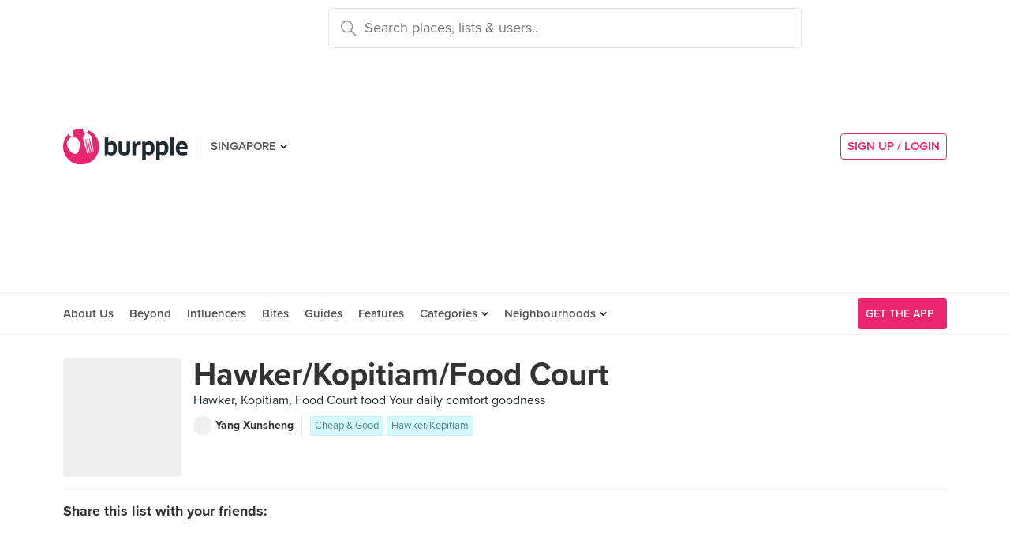

--- FILE ---
content_type: text/html; charset=utf-8
request_url: https://burpple.com/list/537835/hawker-kopitiam-food-court
body_size: 17891
content:
<!DOCTYPE html>
<html xmlns="http://www.w3.org/1999/xhtml" dir="ltr" lang="en-US"
      xmlns:fb="https://www.facebook.com/2008/fbml">
  <head prefix="og: http://ogp.me/ns#
    310916398920958: http://ogp.me/ns/apps/310916398920958#
    fb: http://ogp.me/ns/fb#
    website: http://ogp.me/ns/website#">
  <!-- Google tag (gtag.js) --> 
  <script async src="https://www.googletagmanager.com/gtag/js?id=G-SH20BJ6GF7" type="f9d81b75b4fb63ad3693b29e-text/javascript"></script>
  <script type="f9d81b75b4fb63ad3693b29e-text/javascript"> 
    window.dataLayer = window.dataLayer || [];
    function gtag(){dataLayer.push(arguments);}
    gtag('js', new Date());
    gtag('config', 'G-SH20BJ6GF7');
  </script>
  <!-- Google Tag Manager -->
  <script type="f9d81b75b4fb63ad3693b29e-text/javascript">(function(w,d,s,l,i){w[l]=w[l]||[];w[l].push({'gtm.start':new Date().getTime(),event:'gtm.js'});var f=d.getElementsByTagName(s)[0],j=d.createElement(s),dl=l!='dataLayer'?'&l='+l:'';j.async=true;j.src='https://www.googletagmanager.com/gtm.js?id='+i+dl;f.parentNode.insertBefore(j,f);})(window,document,'script','dataLayer','GTM-WVWVRVMR');</script>
  <!-- End Google Tag Manager -->

  <meta charset="utf-8">
  
  <title>Hawker/Kopitiam/Food Court by Yang Xunsheng | Burpple</title>
  <meta name="google-site-verification" content="QaviEiFyLSgSNsQ7N27UEggGn_17mviI1iVDdq7m2Y0" />
  <meta name="facebook-domain-verification" content="w8loek132rhhzkzjgoayke1sc08c0o" />
  <meta name="description" content="Hawker/Kopitiam/Food Court by Yang Xunsheng. Hawker, Kopitiam, Food Court food
Your daily comfort goodness" />
  <meta name="keywords" content="hawker/kopitiam/food court, singapore, old airport road food centre, chinatown complex food centre, maxwell food centre, amoy street food centre, lau pa sat, newton food centre, beauty world food centre, zion riverside food centre, sri bistari changi village famous ayam penyet (chong pang), tampines round market &amp; food centre, xiang wei fried kway teow (taman jurong food centre), boon lay place food village, swee guan hokkien mee, food republic (causeway point), nam sing hokkien fried mee (old airport road), tampines 1, khan saab restaurant, broadway (sembawang), quality road food centre, food guide, list of places to eat, list of restaurants" />
  <meta name="title" content="Hawker/Kopitiam/Food Court by Yang Xunsheng | Burpple" />
  <meta http-equiv="X-UA-Compatible" content="IE=edge,chrome=1" />
  <meta http-equiv="Content-Type" content="text/html; charset=UTF-8" />
    <meta name="viewport" content="width=device-width, initial-scale=1, maximum-scale=1, user-scalable=no" />
  <meta name="author" content="" />
  <meta name="copyright" content="Copyright Burpple 2020. All Rights Reserved." />
  <meta name="twitter:card" content="photo" />
  <meta name="twitter:image:width" content="612" />
  <meta name="twitter:image:height" content="612" />
  <meta property="fb:app_id" content="310916398920958" />
  <meta property="og:site_name" content="Burpple" />
  <meta property="og:determiner" content="a" />
  <meta property="og:url" content="https://burpple.com/list/537835/hawker-kopitiam-food-court" />
        <meta property="og:title" content="Hawker/Kopitiam/Food Court by Yang Xunsheng | Burpple" />
        <meta property="og:type" content="website" />
        <meta property="og:description" content="Hawker, Kopitiam, Food Court food
Your daily comfort goodness" />
        <meta property="og:image" itemprop="image" content="https://burpple-image.burpple.com/foods/data2004285_original." />
  <meta name="apple-itunes-app" content="app-id=511999255" />
  <meta name="apple-mobile-web-app-capable" content="yes" />
  <meta property="al:ios:url" content="https://burpple.com/list/537835/hawker-kopitiam-food-court" />
  <meta property="al:ios:app_store_id" content="511999255" />
  <meta property="al:ios:app_name" content="Burpple" />
  <meta property="al:android:url" content="https://burpple.com/list/537835/hawker-kopitiam-food-court" />
  <meta property="al:android:package" content="com.burpple.app" />
  <meta property="al:android:app_name" content="Burpple" />

  <!-- HTML5 shim, for IE6-8 support of HTML5 elements -->
  <!--[if lt IE 9]>
    <script src="//cdnjs.cloudflare.com/ajax/libs/html5shiv/3.7.2/html5shiv.min.js"></script>
  <![endif]-->

  <link rel="shortcut icon" type="image/x-icon" href="/assets_dev/favicon-c699bb37a6c947bc2ff0f4964a7e6fc6be36c1aac0327caf2fc2b4fc7826a340.ico" />
    <link rel="stylesheet" media="all" href="/assets_dev/web/application-v2-5ec1a20e2d40d1ddfb4a4d082d1e1c14ab104397571a3f876152645f0370095f.css" />
    <link rel="preconnect" href="https://use.typekit.net/" crossorigin>
<style>
/* link tag preconnect to -> use.typekit.net */
/* copy from https://use.typekit.net/dge0qtu.css without @import, add font-display:swap; in each @font-face, then minify css */
@font-face{font-family:proxima-nova;src:url(https://use.typekit.net/af/71f83c/00000000000000003b9b093b/27/l?subset_id=2&fvd=n7&v=3) format("woff2"),url(https://use.typekit.net/af/71f83c/00000000000000003b9b093b/27/d?subset_id=2&fvd=n7&v=3) format("woff"),url(https://use.typekit.net/af/71f83c/00000000000000003b9b093b/27/a?subset_id=2&fvd=n7&v=3) format("opentype");font-style:normal;font-weight:700;font-display:swap}@font-face{font-family:proxima-nova;src:url(https://use.typekit.net/af/86b539/00000000000000003b9b093a/27/l?subset_id=2&fvd=i7&v=3) format("woff2"),url(https://use.typekit.net/af/86b539/00000000000000003b9b093a/27/d?subset_id=2&fvd=i7&v=3) format("woff"),url(https://use.typekit.net/af/86b539/00000000000000003b9b093a/27/a?subset_id=2&fvd=i7&v=3) format("opentype");font-style:italic;font-weight:700;font-display:swap}@font-face{font-family:proxima-nova;src:url(https://use.typekit.net/af/a3eee8/00000000000000003b9b093c/27/l?subset_id=2&fvd=n8&v=3) format("woff2"),url(https://use.typekit.net/af/a3eee8/00000000000000003b9b093c/27/d?subset_id=2&fvd=n8&v=3) format("woff"),url(https://use.typekit.net/af/a3eee8/00000000000000003b9b093c/27/a?subset_id=2&fvd=n8&v=3) format("opentype");font-style:normal;font-weight:800;font-display:swap}@font-face{font-family:proxima-nova;src:url(https://use.typekit.net/af/ed0e78/00000000000000003b9b0931/27/l?subset_id=2&fvd=n1&v=3) format("woff2"),url(https://use.typekit.net/af/ed0e78/00000000000000003b9b0931/27/d?subset_id=2&fvd=n1&v=3) format("woff"),url(https://use.typekit.net/af/ed0e78/00000000000000003b9b0931/27/a?subset_id=2&fvd=n1&v=3) format("opentype");font-style:normal;font-weight:100;font-display:swap}@font-face{font-family:proxima-nova;src:url(https://use.typekit.net/af/27776b/00000000000000003b9b0939/27/l?subset_id=2&fvd=n6&v=3) format("woff2"),url(https://use.typekit.net/af/27776b/00000000000000003b9b0939/27/d?subset_id=2&fvd=n6&v=3) format("woff"),url(https://use.typekit.net/af/27776b/00000000000000003b9b0939/27/a?subset_id=2&fvd=n6&v=3) format("opentype");font-style:normal;font-weight:600;font-display:swap}@font-face{font-family:proxima-nova;src:url(https://use.typekit.net/af/256534/00000000000000003b9b0938/27/l?subset_id=2&fvd=i6&v=3) format("woff2"),url(https://use.typekit.net/af/256534/00000000000000003b9b0938/27/d?subset_id=2&fvd=i6&v=3) format("woff"),url(https://use.typekit.net/af/256534/00000000000000003b9b0938/27/a?subset_id=2&fvd=i6&v=3) format("opentype");font-style:italic;font-weight:600;font-display:swap}@font-face{font-family:proxima-nova;src:url(https://use.typekit.net/af/4838bd/00000000000000003b9b0934/27/l?subset_id=2&fvd=n4&v=3) format("woff2"),url(https://use.typekit.net/af/4838bd/00000000000000003b9b0934/27/d?subset_id=2&fvd=n4&v=3) format("woff"),url(https://use.typekit.net/af/4838bd/00000000000000003b9b0934/27/a?subset_id=2&fvd=n4&v=3) format("opentype");font-style:normal;font-weight:400;font-display:swap}@font-face{font-family:proxima-nova;src:url(https://use.typekit.net/af/6aec08/00000000000000003b9b0935/27/l?subset_id=2&fvd=i4&v=3) format("woff2"),url(https://use.typekit.net/af/6aec08/00000000000000003b9b0935/27/d?subset_id=2&fvd=i4&v=3) format("woff"),url(https://use.typekit.net/af/6aec08/00000000000000003b9b0935/27/a?subset_id=2&fvd=i4&v=3) format("opentype");font-style:italic;font-weight:400;font-display:swap}@font-face{font-family:proxima-nova;src:url(https://use.typekit.net/af/437c3d/00000000000000003b9b0932/27/l?subset_id=2&fvd=n3&v=3) format("woff2"),url(https://use.typekit.net/af/437c3d/00000000000000003b9b0932/27/d?subset_id=2&fvd=n3&v=3) format("woff"),url(https://use.typekit.net/af/437c3d/00000000000000003b9b0932/27/a?subset_id=2&fvd=n3&v=3) format("opentype");font-style:normal;font-weight:300;font-display:swap}@font-face{font-family:ff-meta-serif-web-pro;src:url(https://use.typekit.net/af/608768/00000000000000003b9b06f3/27/l?subset_id=2&fvd=i5&v=3) format("woff2"),url(https://use.typekit.net/af/608768/00000000000000003b9b06f3/27/d?subset_id=2&fvd=i5&v=3) format("woff"),url(https://use.typekit.net/af/608768/00000000000000003b9b06f3/27/a?subset_id=2&fvd=i5&v=3) format("opentype");font-style:italic;font-weight:500;font-display:swap}@font-face{font-family:ff-meta-serif-web-pro;src:url(https://use.typekit.net/af/59164f/00000000000000003b9b06f6/27/l?subset_id=2&fvd=i7&v=3) format("woff2"),url(https://use.typekit.net/af/59164f/00000000000000003b9b06f6/27/d?subset_id=2&fvd=i7&v=3) format("woff"),url(https://use.typekit.net/af/59164f/00000000000000003b9b06f6/27/a?subset_id=2&fvd=i7&v=3) format("opentype");font-style:italic;font-weight:700;font-display:swap}@font-face{font-family:ff-meta-serif-web-pro;src:url(https://use.typekit.net/af/6da54c/00000000000000003b9b06f7/27/l?subset_id=2&fvd=n7&v=3) format("woff2"),url(https://use.typekit.net/af/6da54c/00000000000000003b9b06f7/27/d?subset_id=2&fvd=n7&v=3) format("woff"),url(https://use.typekit.net/af/6da54c/00000000000000003b9b06f7/27/a?subset_id=2&fvd=n7&v=3) format("opentype");font-style:normal;font-weight:700;font-display:swap}@font-face{font-family:ff-meta-serif-web-pro;src:url(https://use.typekit.net/af/8e6183/00000000000000003b9b06f2/27/l?subset_id=2&fvd=n5&v=3) format("woff2"),url(https://use.typekit.net/af/8e6183/00000000000000003b9b06f2/27/d?subset_id=2&fvd=n5&v=3) format("woff"),url(https://use.typekit.net/af/8e6183/00000000000000003b9b06f2/27/a?subset_id=2&fvd=n5&v=3) format("opentype");font-style:normal;font-weight:500;font-display:swap}.tk-proxima-nova{font-family:proxima-nova,"helvectica nene",sans-serif}.tk-ff-meta-serif-web-pro{font-family:ff-meta-serif-web-pro,serif}
</style>


  <link rel="manifest" href="/manifest.json">

  
  <link rel="canonical" href="https://burpple.com/list/537835/hawker-kopitiam-food-court" />

  <meta name="csrf-param" content="authenticity_token" />
<meta name="csrf-token" content="BXOhSR62YTwEkeVfjsE78ML00VoSVI4oTQ/on3bz6l6iJwrJ1hOceqKf5z3Vq99t5UeyAQ7MqB7MzoExcBxRxg==" />

  <script type="f9d81b75b4fb63ad3693b29e-text/javascript">
    // variables required by web/application.js or web/application_head
    viewport = "";
    window.BURPPLE_FACEBOOK_APP_ID   = "310916398920958";
    window.BURPPLE_GA_PROPERTY_ID    = "UA-26944976-4";
    window.BURPPLE_AMPLITUDE_WEB_API_KEY = "7d6212a836a2f52ed783dbb6006589ec";
    window.AMPLITUDE_COMBINED_API_KEY = "e8f477c00e71eb9f436193aad35994fb";
    window.BP_OPTIMIZE_CONTAINER_ID  = "GTM-PS29FTD";
    window.ROLLBAR_CLIENT_TOKEN = "596f6842d40d41d6a77a7f1c8acbd1b7";
    
  </script>
    <script src="/assets_dev/web/application_head-856dc3ac767c50cac2cda53fb00c9598a5e2102f98c055a5a9bb8e3112869aed.js" type="f9d81b75b4fb63ad3693b29e-text/javascript"></script>
  <script type="application/ld+json">
    {
      "@context": "http://schema.org",
      "@type": "Organization",
      "url": "https://www.burpple.com/sg",
      "name": "Burpple",
      "description": "Discover where to eat in Singapore based on millions of community reviews. Find 1-for-1 restaurant deals, photos, reviews, cuisines, neighbourhoods across all restaurants, cafes and hawkers in Singapore.",
      "logo": "https://www.burpple.com/img/burpple.jpg",
      "sameAs": [
          "https://www.facebook.com/burpple",
          "https://www.twitter.com/burpple",
          "https://www.instagram.com/burpple"
      ]
    }
  </script>
  <script type="application/ld+json">
    {
      "@context": "https://schema.org",
      "@type": "WebSite",
      "url": "https://www.burpple.com/",
      "potentialAction": {
        "@type": "SearchAction",
        "target": "https://www.burpple.com/search/sg?q={search_term}",
        "query-input": "required name=search_term"
      }
    }
  </script>
  
  <script type="f9d81b75b4fb63ad3693b29e-text/javascript">
var googletag = googletag || {};
googletag.cmd = googletag.cmd || [];

googletag.cmd.push(function() {
    googletag.pubads().enableSingleRequest();
    googletag.enableServices();
    googletag.pubads().addEventListener('slotRenderEnded', function(e) {
        adsNotBlocked = true;
    });
});
</script>

  <script type="f9d81b75b4fb63ad3693b29e-text/javascript">
      googletag.cmd.push(function() {
          googletag.defineSlot('/21696709442/bb-large-rectangle', [300, 250], 'div-gpt-ad-1529377327143-0').addService(googletag.pubads());
          googletag.defineSlot('/21696709442/bb-sidebar', [300, 600], 'div-gpt-ad-1529377327143-1').addService(googletag.pubads());
      });

    setBurppleVar('box_id', 537835);
    setBurppleVar('box_name', "Hawker/Kopitiam/Food Court");
  </script>



  <script type="f9d81b75b4fb63ad3693b29e-text/javascript">
    ga('send', 'pageview');

  </script>


  <!-- Facebook Pixel Code -->
  <script type="f9d81b75b4fb63ad3693b29e-text/javascript">
  !function(f,b,e,v,n,t,s){if(f.fbq)return;n=f.fbq=function(){n.callMethod?
  n.callMethod.apply(n,arguments):n.queue.push(arguments)};if(!f._fbq)f._fbq=n;
  n.push=n;n.loaded=!0;n.version='2.0';n.queue=[];t=b.createElement(e);t.async=!0;
  t.src=v;s=b.getElementsByTagName(e)[0];s.parentNode.insertBefore(t,s)}(window,
  document,'script','https://connect.facebook.net/en_US/fbevents.js');
  fbq('init', '235887433557547');
  fbq('track', 'PageView');
  fbq('track', 'ViewContent');
  </script>
  <noscript><img height="1" width="1" style="display:none"
  src="https://www.facebook.com/tr?id=235887433557547&ev=PageView&noscript=1"
  /></noscript>
  <!-- DO NOT MODIFY -->
  <!-- End Facebook Pixel Code -->

  <!-- Google AdSense -->
  <script async src="//pagead2.googlesyndication.com/pagead/js/adsbygoogle.js" type="f9d81b75b4fb63ad3693b29e-text/javascript"></script>
  <script type="f9d81b75b4fb63ad3693b29e-text/javascript">
      (adsbygoogle = window.adsbygoogle || []).push({
          google_ad_client: "ca-pub-3391950670100467",
      enable_page_level_ads: true
      });
  </script>
  <!-- End Google AdSense -->

  <!-- Doubleclick -->
  <script async='async' src='https://www.googletagservices.com/tag/js/gpt.js' type="f9d81b75b4fb63ad3693b29e-text/javascript"></script>
</head>
<body class="web-boxes show preload">
  <!-- Google Tag Manager (noscript) -->
  <noscript><iframe src="https://www.googletagmanager.com/ns.html?id=GTM-PG8QW4JD"
  height="0" width="0" style="display:none;visibility:hidden"></iframe></noscript>
  <!-- End Google Tag Manager (noscript) -->
  <script type="f9d81b75b4fb63ad3693b29e-text/javascript">
  window.impactifyTag = window.impactifyTag || [];
  impactifyTag.push({
      "appId": "xSt1719483930-ID.burpple.com",
      "format": "screen",
      "style": "inline",
      "slotId": "ad-unit-17194741382042",
      "onNoAd": function() {
        var adUnit = document.getElementById('ad-unit-17194741382042');
        adUnit.style.minHeight = '0';
        adUnit.style.height = '0';
        adUnit.style.margin = '0'; // Set minimum height to 0 if no ad is shown
      }
  });
  (function(d, s, id) {
      var js, ijs = d.getElementsByTagName(s)[0];
      if (d.getElementById(id)) return;
      js = d.createElement(s); js.id = id;
      js.src = 'https://ad.impactify.io/static/ad/tag.js';
      ijs.parentNode.insertBefore(js, ijs);
  }(document, 'script', 'impactify-sdk'));
  </script>
  
  <!-- Google Tag Manager (noscript) -->
  <noscript><iframe src=" "height="0" width="0" style="display:none;visibility:hidden"></iframe></noscript>
  <!-- End Google Tag Manager (noscript) -->

    
    <div class="navbar-innerpage">
  <div class="navbar-innerpage__navbar">
    <div class="container">

      <div class="logo">
        <a href="/sg"><img title="Burpple" alt="Burpple" src="/assets_dev/web/header/burpple-logo-4a7d4c6d11e7051be5519a1fef5f402febc7e9da4231e0cc9cb448b86f0245be.svg" /></a>
      </div>

      <div class="navBar-left-wrapper mobile-hide">
        <div class="navBar-shareBtns">
          <a target="_blank" title="Burpple SG Facebook" href="https://www.facebook.com/burpple"><div class="navBar-shareBtns-fb"></div></a>
          <a target="_blank" title="Burpple SG Instagram" href="https://www.instagram.com/burpple"><div class="navBar-shareBtns-ig"></div></a>
        </div>

        <div class="navBar-citySelector navBar-item--dropdown">
          <a href="/sg">SINGAPORE</a>
          <ul class="navBar-item-dropdownMenu">
              <li><a href="/kl">KUALA LUMPUR</a></li>
              <li><a href="/jb">JOHOR BAHRU</a></li>
              <li><a href="/mn">MANILA</a></li>
          </ul>
        </div>
      </div>

      <div class="navBar-citySelector navBar-citySelector-mobile desktop-hide">
        <span>SG</span>
        <ul class="navBar-citySelector__options">
          <li><strong><a href="/sg">Singapore</a></strong></li>
            <li><a href="/kl">Kuala Lumpur</a></li>
            <li><a href="/jb">Johor Bahru</a></li>
            <li><a href="/mn">Manila</a></li>
        </ul>
      </div>

      <!-- innerpage desktop search & mobile full-page style search with suggested terms -->
      <div class="searchBar mobile-hide">
        <div class="searchBar-container">
          <form data-source="header" id="searchBar-form" action="/search/sg" accept-charset="UTF-8" method="get"><input name="utf8" type="hidden" value="&#x2713;" />
            <input type="submit" name="commit" value="" class="searchBar-container-btn" data-disable-with="" />
            <input type="hidden" name="city_code" id="city_code" value="sg" />
            <input type="hidden" name="ll" id="ll" />
            <input type="text" name="q" id="q" placeholder="Search places, lists &amp; users.." data-required="true" class="searchBar-container-textfield" data-city-id="1" data-url="/autocomplete" />

            <div class="searchBar-close toggle-full-page-searchBar">
              <svg xmlns="http://www.w3.org/2000/svg" width="12" height="12" viewBox="0 0 12 12">
                <path fill="#555" fill-rule="nonzero" d="M.707 0L0 .707l.355.352L5.25 5.957 0 11.207l.707.707 5.25-5.25 4.895 4.899.355.351.707-.707-.351-.355-4.899-4.895 5.25-5.25L11.207 0l-5.25 5.25L1.059.355z"/>
              </svg>
            </div>
</form>        </div>
        <div class="searchBar-results-container">
          <div class="searchBar-results-suggested-terms searchBar-suggestions-terms desktop-hide">
              <div class="suggested-terms-title">POPULAR</div>
              <ul class="suggested-terms-list">
                    <li><a href="/search/sg?q=Newly+Opened">Newly Opened</a></li>
                    <li><a href="/search/sg?q=Trending">Trending</a></li>
                    <li><a href="/search/sg?q=Local+Delights">Local Delights</a></li>
              </ul>

              <div class="suggested-terms-title">YOU CAN ALSO TRY</div>
              <ul class="suggested-terms-list">
                  <li><a href="/search/sg?q=Nearby+Hawker">Nearby Hawker</a></li>
                  <li><a href="/search/sg?q=Bugis+Cafes">Bugis Cafes</a></li>
                  <li><a href="/search/sg?q=Japanese+in+Orchard">Japanese in Orchard</a></li>
              </ul>
          </div>
        </div>
      </div>

            <!-- innerpage desktop search & mobile full-page style search with suggested terms -->

      <a class="get-app-btn desktop-hide" href="/sg/mobile">
        Get App
</a>
      <div class="navBar-auth-area">
          <div class="navBar--session mobile-hide">
            <a class="navBar--session-signup" href="#modal--login">
              SIGN UP / LOGIN
            </a>
          </div>
      </div>

      <div class="search-btn toggle-full-page-searchBar desktop-hide">
        <svg xmlns="http://www.w3.org/2000/svg" width="20" height="20" viewBox="0 0 20 20">
          <path fill="#EA246E" fill-rule="nonzero" d="M7.776 0c4.287 0 7.777 3.49 7.777 7.776 0 1.863-.653 3.57-1.75 4.91L20 18.881 18.882 20l-6.197-6.197a7.716 7.716 0 0 1-4.909 1.75C3.49 15.553 0 12.063 0 7.776 0 3.49 3.49 0 7.776 0zm0 1.555a6.21 6.21 0 0 0-6.22 6.221 6.21 6.21 0 0 0 6.22 6.222 6.21 6.21 0 0 0 6.222-6.222 6.21 6.21 0 0 0-6.222-6.22z"/>
        </svg>
      </div>

    </div>
  </div>

  <div class="navbar-innerpage__menu">
    <div class="container">
      <div class="main-links">

          <div class="main-links__item">
            <a href="https://burpple.com/about-us">About Us</a>
          </div>

          <div class="main-links__item">
            <a href="https://burpple.com/beyond">Beyond</a>
          </div>

          <div class="main-links__item">
            <a href="https://www.burpple.com/burpple-influencers">Influencers</a>
          </div>

          <div class="main-links__item">
            <a href="https://bites.burpple.com">Bites</a>
          </div>

        <!-- <div class="main-links__item">
          <a href="/sg/hot">HOT 100</a>
        </div> -->
        <div class="main-links__item">
          <a href="/guides/sg">Guides</a>
        </div>
        <div class="main-links__item">
          <a href="/features">Features</a>
        </div>
        <div class="main-links__item navBar-item--dropdown">
          <a href="/categories/sg">Categories</a>
          <ul class="navBar-item-dropdownMenu mobile-hide">
            <li><a href="/categories/sg/burpple-guides">Burpple Guides</a></li>
            <li><a href="/categories/sg/newly-opened">Newly Opened</a></li>
            <li><a href="/categories/sg/healthier-choice">Healthier Choice</a></li>
            <li><a href="/categories/sg/breakfast-and-brunch">Breakfast &amp; Brunch</a></li>
            <li><a href="/categories/sg/coffee">Cafe</a></li>
            <li><a href="/categories/sg/halal">Halal</a></li>
            <li><a href="/categories/sg/japanese">Japanese</a></li>
            <li><a href="/categories/sg/1-for-1-deals-only">1 For 1 Deals</a></li>
            <li><a href="/categories/sg/bakery">Bakery</a></li>
            <li><a href="/categories/sg/beyond-exclusive-deals">Beyond Exclusive Deals</a></li>
            <li><a href="/categories/sg/bites">Bites</a></li>
            <li><a href="/categories/sg/bread-pastries">Bread Pastry Cake</a></li>
            <li><a href="/categories/sg/bubble-tea">Bubble Tea</a></li>
            <li><a href="/categories/sg/buffets">Buffet</a></li>
            <li><a href="/categories/sg/1-for-1-deals">Burpple Beyond Deals 💰</a></li>
            <li><a href="/categories/sg/cakes">Cake</a></li>
            <li><a href="/categories/sg/char-kway-teow">Char Kway Teow</a></li>
            <li><a href="/categories/sg/cheap-and-good">Cheap &amp; Good</a></li>
            <li><a href="/categories/sg/chinese">Chinese</a></li>
            <li><a href="/categories/sg/chirashi">Chirashi</a></li>
            <li><a href="/categories/sg/cocktails">Cocktails</a></li>
            <li><a href="/categories/sg/craft-beer">Craft Beer</a></li>
            <li><a href="/categories/sg/date-night">Date Night</a></li>
            <li><a href="/categories/sg/delivery">Delivery</a></li>
            <li><a href="/categories/sg/desserts">Dessert</a></li>
            <li><a href="/categories/sg/dim-sum">Dim Sum</a></li>
            <li><a href="/categories/sg/filipino">Filipino</a></li>
            <li><a href="/categories/sg/french">French</a></li>
            <li><a href="/categories/sg/fruit-tea">Fruit Tea</a></li>
            <li><a href="/categories/sg/hawker-fare">Hawker/Kopitiam</a></li>
            <li><a href="/categories/sg/hunan">Hunan</a></li>
            <li><a href="/categories/sg/ice-cream-yoghurt">Ice Cream &amp; Yoghurt</a></li>
            <li><a href="/categories/sg/korean">Korean</a></li>
            <li><a href="/categories/sg/late-night">Late Night</a></li>
            <li><a href="/categories/sg/malay">Malay</a></li>
            <li><a href="/categories/sg/mooncake">Mooncake</a></li>
            <li><a href="/categories/sg/muslim-owned">Muslim Owned</a></li>
            <li><a href="/categories/sg/pet-friendly">Pet-Friendly</a></li>
            <li><a href="/categories/sg/sichuan">Sichuan</a></li>
            <li><a href="/categories/sg/sustainable-dining">Sustainable Dining on Beyond</a></li>
            <li><a href="/categories/sg/1-for-1%20Takeaway">Takeaway Option</a></li>
            <li><a href="/categories/sg/thai">Thai</a></li>
            <li><a href="/categories/sg/vegan">Vegan</a></li>
            <li><a href="/categories/sg/vegan-options">Vegan friendly</a></li>
            <li><a href="/categories/sg/vegetarian">Vegetarian</a></li>
            <li><a href="/categories/sg/vegetarian-options">Vegetarian friendly</a></li>
            <li><a href="/categories/sg/vouchers">Vouchers</a></li>
            <li><a href="/categories/sg/waffles">Waffles</a></li>
            <li><a href="/categories/sg/zi-char">Zi Char</a></li>
            <li class="navBar-item-dropdownMenu--separatorTop navBar-item-dropdownMenu--footer">
              <a href="/categories/sg">All Categories &#155;</a>
            </li>
          </ul>
        </div>
        <div class="main-links__item navBar-item--dropdown">
          <a href="/neighbourhoods/sg">Neighbourhoods</a>
          <ul class="navBar-item-dropdownMenu mobile-hide">
            <li><a href="/neighbourhoods/sg/bartley">Bartley</a></li>
            <li><a href="/neighbourhoods/sg/bayfront">Bayfront</a></li>
            <li><a href="/neighbourhoods/sg/beauty-world">Beauty World</a></li>
            <li><a href="/neighbourhoods/sg/bedok-reservoir">Bedok Reservoir</a></li>
            <li><a href="/neighbourhoods/sg/braddell">Braddell</a></li>
            <li><a href="/neighbourhoods/sg/buangkok">Buangkok</a></li>
            <li><a href="/neighbourhoods/sg/bugis">Bugis</a></li>
            <li><a href="/neighbourhoods/sg/bukit-gombak">Bukit Gombak</a></li>
            <li><a href="/neighbourhoods/sg/china-square-central">China Square Central</a></li>
            <li><a href="/neighbourhoods/sg/chinese-garden">Chinese Garden</a></li>
            <li class="navBar-item-dropdownMenu--separatorTop navBar-item-dropdownMenu--footer">
              <a href="/neighbourhoods/sg">All Neighbourhoods &#155;</a>
            </li>
          </ul>
        </div>

          <div class="main-links__item">
            <a class="burpple-pink desktop-hide" href="#modal--login">
              SIGN UP / LOGIN
            </a>
          </div>
      </div>

      <a class="get-app-btn mobile-hide" href="/sg/mobile">
        <div style="margin-right: 5px;">Get the App</div>
        <img src="[data-uri]" data-src="/assets_dev/web/header/icon-3537bd363e1d92b6040fb34eb226bba1531eea5390235b1ed85fdb14cd79054f.svg" class="lazy-load navBar-downloadApp-icon" />
</a>
    </div>
  </div>

</div>



  


<div class="page">

<div class="content">
<div class="contentMovable">

  <div class="boxHeaderWrapper">
      <div class="container">
        <div class="row">
          <div class="col">
            
          </div>
        </div>
      </div>
    <div class="container">
      <div class="fullWidth">
        <div class="boxHeader">
          <div class="boxHeader-card">
            <div class="boxHeader-card-header">
                <div class="headerWithImg">
                  <div class="headerWithImg-img">
                    <img src="[data-uri]" data-src="https://burpple-image.burpple.com/foods/data2004285_original.?w=300&amp;fit=crop&amp;q=80&amp;auto=format" class="lazy-load" alt="Hawker/Kopitiam/Food Court" />
                  </div>
                  <div class="headerWithImg-body clearfix">
                    <h1 class="headingXLarge"><a class="a--grey" href="/list/537835/hawker-kopitiam-food-court">Hawker/Kopitiam/Food Court</a></h1>
                    <div class="boxHeader-card-header-description">
                      Hawker, Kopitiam, Food Court food
Your daily comfort goodness
                    </div>
                    <a href="/@xiaoyangmehmehjiao">
                      <div class="boxHeader-card-header-user">
                        <div class="boxHeader-card-header-user-avatar">
                          <img src="[data-uri]" data-src="https://burpple-image.burpple.com/users/13774285ff0a1fc72203158_original.?w=24&amp;h=24&amp;fit=crop&amp;q=80&amp;auto=format" class="lazy-load" alt="Yang Xunsheng" />
                        </div>
                        <div class="boxHeader-card-header-user-name">
                          Yang Xunsheng
                        </div>
                      </div>
</a>                    <div class="boxHeader-card-header-categories">
                      <a class="label--pill label--pull--categoryTags" href="/categories/sg/cheap-and-good">Cheap &amp; Good</a>
                      <a class="label--pill label--pull--categoryTags" href="/categories/sg/hawker-fare">Hawker/Kopitiam</a>
                    </div>
                  </div>
                </div>
            </div>
            <div class="boxHeader-card-social">
              <div class="sharing-section" data-source="guide" data-url="https://burpple.com/list/537835/hawker-kopitiam-food-court">

    <div class="sharing-section__title">Share this list with your friends:</div>

  <div class="sharing-section__detail">
    <a class="share-item share-link--popup" target="_blank" data-target="facebook" href="https://www.facebook.com/sharer.php?u=https://burpple.com/list/537835/hawker-kopitiam-food-court"><img src="[data-uri]" data-src="/assets_dev/web/beyond/share-facebook-7ba2a5df02b3b0bdb05f8f941a5d9471614f955346950c3bd276b39a24ca08b4.svg" class="lazy-load" alt="share to facebook" /></a>
    <a class="share-item share-link--popup" target="_blank" data-target="twitter" href="https://twitter.com/share?text=Hawker/Kopitiam/Food Court&amp;url=https://burpple.com/list/537835/hawker-kopitiam-food-court"><img src="[data-uri]" data-src="/assets_dev/web/beyond/share-twitter-9ba63c2817d46882d2ea26b7322defee54bfc030d96ee111a3c5ec6d8f739b32.svg" class="lazy-load" alt="share to twitter" /></a>
    <a class="share-item share-link--popup" target="_blank" data-action="share/whatsapp/share" data-target="whatsapp" href="whatsapp://send?text=https://burpple.com/list/537835/hawker-kopitiam-food-court Hawker/Kopitiam/Food Court"><img src="[data-uri]" data-src="/assets_dev/web/beyond/share-whatsapp-c7bd5780ce9a6ec26b864368fbd43c5ad2e7f7386746c3edd0cf3c7636e62d3f.svg" class="lazy-load" alt="share to whatsapp" /></a>
    <a class="share-item share-link--popup" target="_blank" data-target="telegram" href="https://telegram.me/share/url?url=https://burpple.com/list/537835/hawker-kopitiam-food-court&amp;text=Hawker/Kopitiam/Food Court"><img src="[data-uri]" data-src="/assets_dev/web/beyond/share-telegram-d2fe36f73d3448c9a674eef8ce5583fbf03009b79f48cd626b0903a5802f8915.svg" class="lazy-load" alt="share to telegram" /></a>
    <div class="share-item native-share" style="display:none;" data-target="others"><img src="[data-uri]" data-src="/assets_dev/web/beyond/share-native-061241b77a946457fb0b324ff6589d7601bdd8f9e9dc54b46d784b8d1672733b.svg" class="lazy-load" alt="share" /></div>
  </div>
</div>

            </div>
          </div>
        </div>
      </div>
    </div>
  </div>

  <div class="boxFoods">
  <div class="container">
  <div class="row">
    <div class="col-lg-8 ">

          <div class="collection-feed collection-feed--reviews" id="reviews">
            <div class="collection-feed__body" id="foodMasonry">
              
<div class="food card feed-item">

    <div class="food-venue">
      <a href="/bukit-canberra-hawker-centre?bp_ref=%2Flist%2F531822%2Fhawker-food-around-sg">
        <div class="food-venue-detail-wrapper">
          <img src="[data-uri]" data-src="https://burpple-image.burpple.com/foods/data2004285_original.?w=80&amp;h=80&amp;fit=crop&amp;q=80&amp;auto=format" class="lazy-load food-venue-avatar" alt="Bukit Canberra Hawker Centre" />

          <div class="food-venue-detail">
            <div class="food-venue-detail--title">
              Bukit Canberra Hawker Centre
            </div>
            <div class="food-venue-detail--address">
              21 Canberra Link, Singapore
            </div>
          </div>
        </div>
</a>
      <div class="food-venue-actions">
        <button class="btn--wishBtn" data-target="/238571/wishes" data-method="post" data-wished="false" data-venue-id="238571" data-venue-name="Bukit Canberra Hawker Centre"></button>
      </div>
    </div>

  <div class="food-image">
    <a href="/f/8nng5uR9">
      <picture>
        <img src="https://burpple-image.burpple.com/foods/data2004285_original.?w=20&amp;fit=crop&amp;q=80&amp;auto=format" data-src="https://burpple-image.burpple.com/foods/data2004285_original.?w=420&amp;dpr=1&amp;fit=crop&amp;q=80&amp;auto=format" data-srcset="https://burpple-image.burpple.com/foods/data2004285_original.?w=420&amp;dpr=1&amp;fit=crop&amp;q=80&amp;auto=format 1x, https://burpple-image.burpple.com/foods/data2004285_original.?w=420&amp;dpr=2&amp;fit=crop&amp;q=80&amp;auto=format 2x, https://burpple-image.burpple.com/foods/data2004285_original.?w=420&amp;dpr=3&amp;fit=crop&amp;q=80&amp;auto=format 3x" class="lazy-load" alt="Braised Pork Rice ($3.50)" sizes="100vw" />
      </picture>
</a>  </div>

  <div class="card-body">
    <div class="food-actions card-item" data-venue-id="238571">
      <button class="btn--likeBtn" data-get="/f/2004285/get" data-target="/f/2004285/likes" data-method="post" data-liked=""></button>
    </div>

    <div class="food-content card-item">
      <div class="food-description">
        <div class="food-description-title"><a href="/f/8nng5uR9">Braised Pork Rice ($3.50)</a></div>
        <div class="food-description-body"><p>A simple bowl of heartiness. Plain white rice topped with braised pork and a few strands of bok choy. Looking at that glistening glow, I knew it was going to be delicious, and yes, my instinct was right. Soft melty fats, smooth skin, and savoury tender meat neatly sliced for a rich melt-in-the-mouth mouthfeel. The braised flavour runs deep and you can spot that garlic clove and aroma. Meat was nice, however I felt the rice was a tad too hard to bite on, needed some sauce to ease the chewiness. I also felt the bowl was kinda small portion for this pricing.
</p></div>
      </div>
      <div class="food-activity">
        <div class="food-activity-like">
        </div>
        <div class="food-activity-reburp">
        </div>
      </div>
    </div>

    <div class="food-user card-item">
      <div class="card-item-set--link-image">
        <a href="/@xiaoyangmehmehjiao">
          <img src="[data-uri]" data-src="https://burpple-image.burpple.com/users/13774285ff0a1fc72203158_original.?w=58&amp;h=58&amp;fit=crop&amp;q=80&amp;auto=format" class="lazy-load card-item-set--link-image-profile" alt="Yang Xunsheng" />
</a>      </div>

      <div class="card-item-set--link-details">
        <div class="card-item-set--link-title">
          <a href="/@xiaoyangmehmehjiao">Yang Xunsheng</a>
        </div>
          <div class="card-item-set--link-main">
            <a href="/badges-and-levels">Level 10 Burppler</a> &middot; 4486 Reviews
          </div>
        <div class="card-item-set--link-subtitle">
          Dec 14, 2025
          &middot;
            <a href="/list/537835/hawker-kopitiam-food-court">
              <span class="food-box-name">Hawker/Kopitiam/Food Court</span>
</a>        </div>
      </div>
    </div>


  </div>
</div>

<div class="food card feed-item">

    <div class="food-venue">
      <a href="/bukit-canberra-hawker-centre?bp_ref=%2Flist%2F531822%2Fhawker-food-around-sg">
        <div class="food-venue-detail-wrapper">
          <img src="[data-uri]" data-src="https://burpple-image.burpple.com/foods/data2004285_original.?w=80&amp;h=80&amp;fit=crop&amp;q=80&amp;auto=format" class="lazy-load food-venue-avatar" alt="Bukit Canberra Hawker Centre" />

          <div class="food-venue-detail">
            <div class="food-venue-detail--title">
              Bukit Canberra Hawker Centre
            </div>
            <div class="food-venue-detail--address">
              21 Canberra Link, Singapore
            </div>
          </div>
        </div>
</a>
      <div class="food-venue-actions">
        <button class="btn--wishBtn" data-target="/238571/wishes" data-method="post" data-wished="false" data-venue-id="238571" data-venue-name="Bukit Canberra Hawker Centre"></button>
      </div>
    </div>

  <div class="food-image">
    <a href="/f/iiypwnwr">
      <picture>
        <img src="https://burpple-image.burpple.com/foods/data2004284_original.?w=20&amp;fit=crop&amp;q=80&amp;auto=format" data-src="https://burpple-image.burpple.com/foods/data2004284_original.?w=420&amp;dpr=1&amp;fit=crop&amp;q=80&amp;auto=format" data-srcset="https://burpple-image.burpple.com/foods/data2004284_original.?w=420&amp;dpr=1&amp;fit=crop&amp;q=80&amp;auto=format 1x, https://burpple-image.burpple.com/foods/data2004284_original.?w=420&amp;dpr=2&amp;fit=crop&amp;q=80&amp;auto=format 2x, https://burpple-image.burpple.com/foods/data2004284_original.?w=420&amp;dpr=3&amp;fit=crop&amp;q=80&amp;auto=format 3x" class="lazy-load" alt="Claypot Braised Pig&#39;s Trotter ($6.50)" sizes="100vw" />
      </picture>
</a>  </div>

  <div class="card-body">
    <div class="food-actions card-item" data-venue-id="238571">
      <button class="btn--likeBtn" data-get="/f/2004284/get" data-target="/f/2004284/likes" data-method="post" data-liked=""></button>
    </div>

    <div class="food-content card-item">
      <div class="food-description">
        <div class="food-description-title"><a href="/f/iiypwnwr">Claypot Braised Pig&#39;s Trotter ($6.50)</a></div>
        <div class="food-description-body"><p>Quite unassuming at first sight. Judging from the serving portion, it looked kinda small for a big eater like me, and from the amount of sauce given, I thought it wouldn’t be enough to drizzle on the rice, but turns out it was just nice. Pork trotter was chopped into appropriate bite-sized pieces that were easy to lift with chopstick and spoon. The meat, fats, and skin were succulent and easy to chew off from the bone. The rich savouriness was yummy and paired well with rice. The flavour penetrated through the bone, which made me suck out every single tiny drop from it. The pork didn’t feel jelak at all. It was quite pleasant.</p></div>
      </div>
      <div class="food-activity">
        <div class="food-activity-like">
        </div>
        <div class="food-activity-reburp">
        </div>
      </div>
    </div>

    <div class="food-user card-item">
      <div class="card-item-set--link-image">
        <a href="/@xiaoyangmehmehjiao">
          <img src="[data-uri]" data-src="https://burpple-image.burpple.com/users/13774285ff0a1fc72203158_original.?w=58&amp;h=58&amp;fit=crop&amp;q=80&amp;auto=format" class="lazy-load card-item-set--link-image-profile" alt="Yang Xunsheng" />
</a>      </div>

      <div class="card-item-set--link-details">
        <div class="card-item-set--link-title">
          <a href="/@xiaoyangmehmehjiao">Yang Xunsheng</a>
        </div>
          <div class="card-item-set--link-main">
            <a href="/badges-and-levels">Level 10 Burppler</a> &middot; 4486 Reviews
          </div>
        <div class="card-item-set--link-subtitle">
          Dec 14, 2025
          &middot;
            <a href="/list/537835/hawker-kopitiam-food-court">
              <span class="food-box-name">Hawker/Kopitiam/Food Court</span>
</a>        </div>
      </div>
    </div>


  </div>
</div>

<div class="food card feed-item">

    <div class="food-venue">
      <a href="/bukit-canberra-hawker-centre?bp_ref=%2Flist%2F531822%2Fhawker-food-around-sg">
        <div class="food-venue-detail-wrapper">
          <img src="[data-uri]" data-src="https://burpple-image.burpple.com/foods/data2004285_original.?w=80&amp;h=80&amp;fit=crop&amp;q=80&amp;auto=format" class="lazy-load food-venue-avatar" alt="Bukit Canberra Hawker Centre" />

          <div class="food-venue-detail">
            <div class="food-venue-detail--title">
              Bukit Canberra Hawker Centre
            </div>
            <div class="food-venue-detail--address">
              21 Canberra Link, Singapore
            </div>
          </div>
        </div>
</a>
      <div class="food-venue-actions">
        <button class="btn--wishBtn" data-target="/238571/wishes" data-method="post" data-wished="false" data-venue-id="238571" data-venue-name="Bukit Canberra Hawker Centre"></button>
      </div>
    </div>

  <div class="food-image">
    <a href="/f/INqoF1p8">
      <picture>
        <img src="https://burpple-image.burpple.com/foods/data2004283_original.?w=20&amp;fit=crop&amp;q=80&amp;auto=format" data-src="https://burpple-image.burpple.com/foods/data2004283_original.?w=420&amp;dpr=1&amp;fit=crop&amp;q=80&amp;auto=format" data-srcset="https://burpple-image.burpple.com/foods/data2004283_original.?w=420&amp;dpr=1&amp;fit=crop&amp;q=80&amp;auto=format 1x, https://burpple-image.burpple.com/foods/data2004283_original.?w=420&amp;dpr=2&amp;fit=crop&amp;q=80&amp;auto=format 2x, https://burpple-image.burpple.com/foods/data2004283_original.?w=420&amp;dpr=3&amp;fit=crop&amp;q=80&amp;auto=format 3x" class="lazy-load" alt="Braised Pork Trotter" sizes="100vw" />
      </picture>
</a>  </div>

  <div class="card-body">
    <div class="food-actions card-item" data-venue-id="238571">
      <button class="btn--likeBtn" data-get="/f/2004283/get" data-target="/f/2004283/likes" data-method="post" data-liked=""></button>
    </div>

    <div class="food-content card-item">
      <div class="food-description">
        <div class="food-description-title"><a href="/f/INqoF1p8">Braised Pork Trotter</a></div>
        <div class="food-description-body"><p>Claypot Braised Pig's Trotter ($6.50) Add Rice (+$0.50) 
<br />Quite unassuming at first sight. Judging from the serving portion, it looked kinda small for a big eater like me, and from the amount of sauce given, I thought it wouldn’t be enough to drizzle on the rice, but turns out it was just nice. Pork trotter was chopped into appropriate bite-sized pieces that were easy to lift with chopstick and spoon. The meat, fats, and skin were succulent and easy to chew off from the bone. The rich savouriness was yummy and paired well with rice. The flavour penetrated through the bone, which made me suck out every single tiny drop from it. The pork didn’t feel jelak at all. It was quite pleasant.</p>

<p>Braised Pork Rice ($3.50)
<br />A simple bowl of heartiness. Plain white rice topped with braised pork and a few strands of bok choy. Looking at that glistening glow, I knew it was going to be delicious, and yes, my instinct was right. Soft melty fats, smooth skin, and savoury tender meat neatly sliced for a rich melt-in-the-mouth mouthfeel. The braised flavour runs deep and you can spot that garlic clove and aroma. Meat was nice, however I felt the rice was a tad too hard to bite on, needed some sauce to ease the chewiness. I also felt the bowl was kinda small portion for this pricing.</p>

<p>CDC Vouchers accepted.
<br />.
<br />🚩Lao Guang Ji Claypot Rice, Bukit Canberra Hawker Centre, 21 Canberra Link, 01-16, Singapore 756973
<br />.
<br />.
<br />.
<br />#mehmehfoodventure #mehlicious #tastisfying #foodie #sgfoodie #sgfoodblogger #foodblogger #foodblog #foodcoma #burpple #burpplesg #sgfood #foodsg #eatmoresg #foodinsing #sgeats #LaoGuangJiClaypotRice #LaoGuangJi #ClaypotRice #claypotbraisedpigtrotter #braisedporktrotter #卤猪脚 #砂煲卤猪脚 #braisedporkrice #卤肉饭 #sghawkerculture #bukitcanberrahawkercentre #老廣記砂煲飯 #砂煲飯 #老廣記</p></div>
      </div>
      <div class="food-activity">
        <div class="food-activity-like">
        </div>
        <div class="food-activity-reburp">
        </div>
      </div>
    </div>

    <div class="food-user card-item">
      <div class="card-item-set--link-image">
        <a href="/@xiaoyangmehmehjiao">
          <img src="[data-uri]" data-src="https://burpple-image.burpple.com/users/13774285ff0a1fc72203158_original.?w=58&amp;h=58&amp;fit=crop&amp;q=80&amp;auto=format" class="lazy-load card-item-set--link-image-profile" alt="Yang Xunsheng" />
</a>      </div>

      <div class="card-item-set--link-details">
        <div class="card-item-set--link-title">
          <a href="/@xiaoyangmehmehjiao">Yang Xunsheng</a>
        </div>
          <div class="card-item-set--link-main">
            <a href="/badges-and-levels">Level 10 Burppler</a> &middot; 4486 Reviews
          </div>
        <div class="card-item-set--link-subtitle">
          Dec 14, 2025
          &middot;
            <a href="/list/537835/hawker-kopitiam-food-court">
              <span class="food-box-name">Hawker/Kopitiam/Food Court</span>
</a>        </div>
      </div>
    </div>


  </div>
</div>

<div class="food card feed-item">

    <div class="food-venue">
      <a href="/hola-cafeteria?bp_ref=%2Flist%2F508485%2Frainy-day-eats">
        <div class="food-venue-detail-wrapper">
          <img src="[data-uri]" data-src="https://burpple-image.burpple.com/foods/data2004091_original.?w=80&amp;h=80&amp;fit=crop&amp;q=80&amp;auto=format" class="lazy-load food-venue-avatar" alt="Hola Cafeteria" />

          <div class="food-venue-detail">
            <div class="food-venue-detail--title">
              Hola Cafeteria
            </div>
            <div class="food-venue-detail--address">
              248 Simei Street 3, Singapore
            </div>
          </div>
        </div>
</a>
      <div class="food-venue-actions">
        <button class="btn--wishBtn" data-target="/27409/wishes" data-method="post" data-wished="false" data-venue-id="27409" data-venue-name="Hola Cafeteria"></button>
      </div>
    </div>

  <div class="food-image">
    <a href="/f/VR5yIRIh">
      <picture>
        <img src="https://burpple-image.burpple.com/foods/data2004091_original.?w=20&amp;fit=crop&amp;q=80&amp;auto=format" data-src="https://burpple-image.burpple.com/foods/data2004091_original.?w=420&amp;dpr=1&amp;fit=crop&amp;q=80&amp;auto=format" data-srcset="https://burpple-image.burpple.com/foods/data2004091_original.?w=420&amp;dpr=1&amp;fit=crop&amp;q=80&amp;auto=format 1x, https://burpple-image.burpple.com/foods/data2004091_original.?w=420&amp;dpr=2&amp;fit=crop&amp;q=80&amp;auto=format 2x, https://burpple-image.burpple.com/foods/data2004091_original.?w=420&amp;dpr=3&amp;fit=crop&amp;q=80&amp;auto=format 3x" class="lazy-load" alt="Nasi Lemak Set B ($5)" sizes="100vw" />
      </picture>
</a>  </div>

  <div class="card-body">
    <div class="food-actions card-item" data-venue-id="27409">
      <button class="btn--likeBtn" data-get="/f/2004091/get" data-target="/f/2004091/likes" data-method="post" data-liked=""></button>
    </div>

    <div class="food-content card-item">
      <div class="food-description">
        <div class="food-description-title"><a href="/f/VR5yIRIh">Nasi Lemak Set B ($5)</a></div>
        <div class="food-description-body"><p>Other than their yummy Lontong and budget-friendly hearty Mee Soto, the Nasi Lemak Set is quite decent too. I had Set B, which comes with fragrant light-green coconut rice carrying a hint of pandan flavour, topped with a greasy fried egg, flavourful chicken wing, fried fish fillet, ikan bilis, peanuts, cucumber, and sambal.</p>

<p>The rice was semi-moist and slightly sticky, yet still soft and fluffy with a distinct lemak taste. Best enjoyed together with the spicy sambal mixed with onion and ikan bilis for maximum shiokness. The chicken wing had a slight crisp outer, probably left on the counter for a while, but the meat inside remained succulent. Ikan bilis and peanuts were really crunchy, while the fish fillet leaned chewy.
<br />.
<br />🚩HaHola, Hola Cafe, 248 Simei St 3, Singapore 520248
<br />.
<br />.
<br />.
<br />#mehmehfoodventure #mehlicious #tastisfying #foodie #sgfoodie #sgfoodblogger #foodblogger #foodblog #foodcoma #burpplesg #sgfood #foodsg #eatmoresg #foodinsing #burpple #halalsg #sghalal #sedap #holacafe #simei #hahola #simeimrt #nasilemak #椰浆饭 #chickenwing #sambal #coconutrice</p></div>
      </div>
      <div class="food-activity">
        <div class="food-activity-like">
        </div>
        <div class="food-activity-reburp">
        </div>
      </div>
    </div>

    <div class="food-user card-item">
      <div class="card-item-set--link-image">
        <a href="/@xiaoyangmehmehjiao">
          <img src="[data-uri]" data-src="https://burpple-image.burpple.com/users/13774285ff0a1fc72203158_original.?w=58&amp;h=58&amp;fit=crop&amp;q=80&amp;auto=format" class="lazy-load card-item-set--link-image-profile" alt="Yang Xunsheng" />
</a>      </div>

      <div class="card-item-set--link-details">
        <div class="card-item-set--link-title">
          <a href="/@xiaoyangmehmehjiao">Yang Xunsheng</a>
        </div>
          <div class="card-item-set--link-main">
            <a href="/badges-and-levels">Level 10 Burppler</a> &middot; 4486 Reviews
          </div>
        <div class="card-item-set--link-subtitle">
          Dec 4, 2025
          &middot;
            <a href="/list/537835/hawker-kopitiam-food-court">
              <span class="food-box-name">Hawker/Kopitiam/Food Court</span>
</a>        </div>
      </div>
    </div>


  </div>
</div>

<div class="food card feed-item">

    <div class="food-venue">
      <a href="/hola-cafeteria?bp_ref=%2Flist%2F508485%2Frainy-day-eats">
        <div class="food-venue-detail-wrapper">
          <img src="[data-uri]" data-src="https://burpple-image.burpple.com/foods/data2004091_original.?w=80&amp;h=80&amp;fit=crop&amp;q=80&amp;auto=format" class="lazy-load food-venue-avatar" alt="Hola Cafeteria" />

          <div class="food-venue-detail">
            <div class="food-venue-detail--title">
              Hola Cafeteria
            </div>
            <div class="food-venue-detail--address">
              248 Simei Street 3, Singapore
            </div>
          </div>
        </div>
</a>
      <div class="food-venue-actions">
        <button class="btn--wishBtn" data-target="/27409/wishes" data-method="post" data-wished="false" data-venue-id="27409" data-venue-name="Hola Cafeteria"></button>
      </div>
    </div>

  <div class="food-image">
    <a href="/f/xgqKb5fi">
      <picture>
        <img src="https://burpple-image.burpple.com/foods/data2003536_original.?w=20&amp;fit=crop&amp;q=80&amp;auto=format" data-src="https://burpple-image.burpple.com/foods/data2003536_original.?w=420&amp;dpr=1&amp;fit=crop&amp;q=80&amp;auto=format" data-srcset="https://burpple-image.burpple.com/foods/data2003536_original.?w=420&amp;dpr=1&amp;fit=crop&amp;q=80&amp;auto=format 1x, https://burpple-image.burpple.com/foods/data2003536_original.?w=420&amp;dpr=2&amp;fit=crop&amp;q=80&amp;auto=format 2x, https://burpple-image.burpple.com/foods/data2003536_original.?w=420&amp;dpr=3&amp;fit=crop&amp;q=80&amp;auto=format 3x" class="lazy-load" alt="Mee Soto ($3)" sizes="100vw" />
      </picture>
</a>  </div>

  <div class="card-body">
    <div class="food-actions card-item" data-venue-id="27409">
      <button class="btn--likeBtn" data-get="/f/2003536/get" data-target="/f/2003536/likes" data-method="post" data-liked=""></button>
    </div>

    <div class="food-content card-item">
      <div class="food-description">
        <div class="food-description-title"><a href="/f/xgqKb5fi">Mee Soto ($3)</a></div>
        <div class="food-description-body"><p>Breakfast from the same spot where I had lontong last time. Tried their Mee Soto this round. Bowl came packed with mee kuning, shredded chicken, hard-boiled egg, beansprouts, shallot, parsley, and sambal in hearty chicken soup.</p>

<p>Yellow noodles didn’t have that strong alkaline taste, which is good. Soup was savoury and comforting, and the chicken soaked up the flavour nicely. Sambal gave the morning spicy kick I needed to wake up well. Slurp! A good budget meal to have.
<br />.
<br />🚩HaHola, Hola Cafe, 248 Simei St 3, Singapore 520248
<br />.
<br />.
<br />.
<br />#mehmehfoodventure #mehlicious #tastisfying #foodie #sgfoodie #sgfoodblogger #foodblogger #foodblog #foodcoma #burpplesg #sgfood #foodsg #eatmoresg #foodinsing #burpple #meesoto #meesotoayam #meekuning #chickensoup #budgetmeal #halalsg #sghalal #sedap #holacafe #simei #hahola #simeimrt</p></div>
      </div>
      <div class="food-activity">
        <div class="food-activity-like">
        </div>
        <div class="food-activity-reburp">
        </div>
      </div>
    </div>

    <div class="food-user card-item">
      <div class="card-item-set--link-image">
        <a href="/@xiaoyangmehmehjiao">
          <img src="[data-uri]" data-src="https://burpple-image.burpple.com/users/13774285ff0a1fc72203158_original.?w=58&amp;h=58&amp;fit=crop&amp;q=80&amp;auto=format" class="lazy-load card-item-set--link-image-profile" alt="Yang Xunsheng" />
</a>      </div>

      <div class="card-item-set--link-details">
        <div class="card-item-set--link-title">
          <a href="/@xiaoyangmehmehjiao">Yang Xunsheng</a>
        </div>
          <div class="card-item-set--link-main">
            <a href="/badges-and-levels">Level 10 Burppler</a> &middot; 4486 Reviews
          </div>
        <div class="card-item-set--link-subtitle">
          Oct 26, 2025
          &middot;
            <a href="/list/537835/hawker-kopitiam-food-court">
              <span class="food-box-name">Hawker/Kopitiam/Food Court</span>
</a>        </div>
      </div>
    </div>


  </div>
</div>

<div class="food card feed-item">

    <div class="food-venue">
      <a href="/bao-zai-wang?bp_ref=%2Flist%2F537835%2Fhawker-kopitiam-food-court">
        <div class="food-venue-detail-wrapper">
          <img src="[data-uri]" data-src="https://burpple-image.burpple.com/foods/data2003488_original.?w=80&amp;h=80&amp;fit=crop&amp;q=80&amp;auto=format" class="lazy-load food-venue-avatar" alt="Bao Zai Wang" />

          <div class="food-venue-detail">
            <div class="food-venue-detail--title">
              Bao Zai Wang
            </div>
            <div class="food-venue-detail--address">
              750 Chai Chee Road, Singapore
            </div>
          </div>
        </div>
</a>
      <div class="food-venue-actions">
        <button class="btn--wishBtn" data-target="/246212/wishes" data-method="post" data-wished="false" data-venue-id="246212" data-venue-name="Bao Zai Wang"></button>
      </div>
    </div>

  <div class="food-image">
    <a href="/f/coLXErWn">
      <picture>
        <img src="https://burpple-image.burpple.com/foods/data2003488_original.?w=20&amp;fit=crop&amp;q=80&amp;auto=format" data-src="https://burpple-image.burpple.com/foods/data2003488_original.?w=420&amp;dpr=1&amp;fit=crop&amp;q=80&amp;auto=format" data-srcset="https://burpple-image.burpple.com/foods/data2003488_original.?w=420&amp;dpr=1&amp;fit=crop&amp;q=80&amp;auto=format 1x, https://burpple-image.burpple.com/foods/data2003488_original.?w=420&amp;dpr=2&amp;fit=crop&amp;q=80&amp;auto=format 2x, https://burpple-image.burpple.com/foods/data2003488_original.?w=420&amp;dpr=3&amp;fit=crop&amp;q=80&amp;auto=format 3x" class="lazy-load" alt="Chilli Sauce" sizes="100vw" />
      </picture>
</a>  </div>

  <div class="card-body">
    <div class="food-actions card-item" data-venue-id="246212">
      <button class="btn--likeBtn" data-get="/f/2003488/get" data-target="/f/2003488/likes" data-method="post" data-liked=""></button>
    </div>

    <div class="food-content card-item">
      <div class="food-description">
        <div class="food-description-title"><a href="/f/coLXErWn">Chilli Sauce</a></div>
        <div class="food-description-body"><p>You must try their chilli. It is spicy, oily, and savoury, and pairs well with the claypot rice.</p></div>
      </div>
      <div class="food-activity">
        <div class="food-activity-like">
        </div>
        <div class="food-activity-reburp">
        </div>
      </div>
    </div>

    <div class="food-user card-item">
      <div class="card-item-set--link-image">
        <a href="/@xiaoyangmehmehjiao">
          <img src="[data-uri]" data-src="https://burpple-image.burpple.com/users/13774285ff0a1fc72203158_original.?w=58&amp;h=58&amp;fit=crop&amp;q=80&amp;auto=format" class="lazy-load card-item-set--link-image-profile" alt="Yang Xunsheng" />
</a>      </div>

      <div class="card-item-set--link-details">
        <div class="card-item-set--link-title">
          <a href="/@xiaoyangmehmehjiao">Yang Xunsheng</a>
        </div>
          <div class="card-item-set--link-main">
            <a href="/badges-and-levels">Level 10 Burppler</a> &middot; 4486 Reviews
          </div>
        <div class="card-item-set--link-subtitle">
          Oct 24, 2025
          &middot;
            <a href="/list/537835/hawker-kopitiam-food-court">
              <span class="food-box-name">Hawker/Kopitiam/Food Court</span>
</a>        </div>
      </div>
    </div>


  </div>
</div>

<div class="food card feed-item">

    <div class="food-venue">
      <a href="/bao-zai-wang?bp_ref=%2Flist%2F537835%2Fhawker-kopitiam-food-court">
        <div class="food-venue-detail-wrapper">
          <img src="[data-uri]" data-src="https://burpple-image.burpple.com/foods/data2003488_original.?w=80&amp;h=80&amp;fit=crop&amp;q=80&amp;auto=format" class="lazy-load food-venue-avatar" alt="Bao Zai Wang" />

          <div class="food-venue-detail">
            <div class="food-venue-detail--title">
              Bao Zai Wang
            </div>
            <div class="food-venue-detail--address">
              750 Chai Chee Road, Singapore
            </div>
          </div>
        </div>
</a>
      <div class="food-venue-actions">
        <button class="btn--wishBtn" data-target="/246212/wishes" data-method="post" data-wished="false" data-venue-id="246212" data-venue-name="Bao Zai Wang"></button>
      </div>
    </div>

  <div class="food-image">
    <a href="/f/O1o1grLo">
      <picture>
        <img src="https://burpple-image.burpple.com/foods/data2003487_original.?w=20&amp;fit=crop&amp;q=80&amp;auto=format" data-src="https://burpple-image.burpple.com/foods/data2003487_original.?w=420&amp;dpr=1&amp;fit=crop&amp;q=80&amp;auto=format" data-srcset="https://burpple-image.burpple.com/foods/data2003487_original.?w=420&amp;dpr=1&amp;fit=crop&amp;q=80&amp;auto=format 1x, https://burpple-image.burpple.com/foods/data2003487_original.?w=420&amp;dpr=2&amp;fit=crop&amp;q=80&amp;auto=format 2x, https://burpple-image.burpple.com/foods/data2003487_original.?w=420&amp;dpr=3&amp;fit=crop&amp;q=80&amp;auto=format 3x" class="lazy-load" alt="Iceberg Lettuce ($3.90)" sizes="100vw" />
      </picture>
</a>  </div>

  <div class="card-body">
    <div class="food-actions card-item" data-venue-id="246212">
      <button class="btn--likeBtn" data-get="/f/2003487/get" data-target="/f/2003487/likes" data-method="post" data-liked=""></button>
    </div>

    <div class="food-content card-item">
      <div class="food-description">
        <div class="food-description-title"><a href="/f/O1o1grLo">Iceberg Lettuce ($3.90)</a></div>
        <div class="food-description-body"><p>Spammed with crispy fragrant garlic and drowned in a savoury soya sauce mixture. The crunchy, refreshing vegetables soaked up rich flavour. Do eat them quickly and avoid leaving them on the plate too long, or they will get soggy and a tad salty from soaking up too much sauce.</p></div>
      </div>
      <div class="food-activity">
        <div class="food-activity-like">
        </div>
        <div class="food-activity-reburp">
        </div>
      </div>
    </div>

    <div class="food-user card-item">
      <div class="card-item-set--link-image">
        <a href="/@xiaoyangmehmehjiao">
          <img src="[data-uri]" data-src="https://burpple-image.burpple.com/users/13774285ff0a1fc72203158_original.?w=58&amp;h=58&amp;fit=crop&amp;q=80&amp;auto=format" class="lazy-load card-item-set--link-image-profile" alt="Yang Xunsheng" />
</a>      </div>

      <div class="card-item-set--link-details">
        <div class="card-item-set--link-title">
          <a href="/@xiaoyangmehmehjiao">Yang Xunsheng</a>
        </div>
          <div class="card-item-set--link-main">
            <a href="/badges-and-levels">Level 10 Burppler</a> &middot; 4486 Reviews
          </div>
        <div class="card-item-set--link-subtitle">
          Oct 24, 2025
          &middot;
            <a href="/list/537835/hawker-kopitiam-food-court">
              <span class="food-box-name">Hawker/Kopitiam/Food Court</span>
</a>        </div>
      </div>
    </div>


  </div>
</div>

<div class="food card feed-item">

    <div class="food-venue">
      <a href="/bao-zai-wang?bp_ref=%2Flist%2F537835%2Fhawker-kopitiam-food-court">
        <div class="food-venue-detail-wrapper">
          <img src="[data-uri]" data-src="https://burpple-image.burpple.com/foods/data2003488_original.?w=80&amp;h=80&amp;fit=crop&amp;q=80&amp;auto=format" class="lazy-load food-venue-avatar" alt="Bao Zai Wang" />

          <div class="food-venue-detail">
            <div class="food-venue-detail--title">
              Bao Zai Wang
            </div>
            <div class="food-venue-detail--address">
              750 Chai Chee Road, Singapore
            </div>
          </div>
        </div>
</a>
      <div class="food-venue-actions">
        <button class="btn--wishBtn" data-target="/246212/wishes" data-method="post" data-wished="false" data-venue-id="246212" data-venue-name="Bao Zai Wang"></button>
      </div>
    </div>

  <div class="food-image">
    <a href="/f/jvgOthGb">
      <picture>
        <img src="https://burpple-image.burpple.com/foods/data2003486_original.?w=20&amp;fit=crop&amp;q=80&amp;auto=format" data-src="https://burpple-image.burpple.com/foods/data2003486_original.?w=420&amp;dpr=1&amp;fit=crop&amp;q=80&amp;auto=format" data-srcset="https://burpple-image.burpple.com/foods/data2003486_original.?w=420&amp;dpr=1&amp;fit=crop&amp;q=80&amp;auto=format 1x, https://burpple-image.burpple.com/foods/data2003486_original.?w=420&amp;dpr=2&amp;fit=crop&amp;q=80&amp;auto=format 2x, https://burpple-image.burpple.com/foods/data2003486_original.?w=420&amp;dpr=3&amp;fit=crop&amp;q=80&amp;auto=format 3x" class="lazy-load" alt="You Mai ($3.90)" sizes="100vw" />
      </picture>
</a>  </div>

  <div class="card-body">
    <div class="food-actions card-item" data-venue-id="246212">
      <button class="btn--likeBtn" data-get="/f/2003486/get" data-target="/f/2003486/likes" data-method="post" data-liked=""></button>
    </div>

    <div class="food-content card-item">
      <div class="food-description">
        <div class="food-description-title"><a href="/f/jvgOthGb">You Mai ($3.90)</a></div>
        <div class="food-description-body"><p>Spammed with crispy fragrant garlic and drowned in a savoury soya sauce mixture. The crunchy, refreshing vegetables soaked up rich flavour. Do eat them quickly and avoid leaving them on the plate too long, or they will get soggy and a tad salty from soaking up too much sauce.</p></div>
      </div>
      <div class="food-activity">
        <div class="food-activity-like">
        </div>
        <div class="food-activity-reburp">
        </div>
      </div>
    </div>

    <div class="food-user card-item">
      <div class="card-item-set--link-image">
        <a href="/@xiaoyangmehmehjiao">
          <img src="[data-uri]" data-src="https://burpple-image.burpple.com/users/13774285ff0a1fc72203158_original.?w=58&amp;h=58&amp;fit=crop&amp;q=80&amp;auto=format" class="lazy-load card-item-set--link-image-profile" alt="Yang Xunsheng" />
</a>      </div>

      <div class="card-item-set--link-details">
        <div class="card-item-set--link-title">
          <a href="/@xiaoyangmehmehjiao">Yang Xunsheng</a>
        </div>
          <div class="card-item-set--link-main">
            <a href="/badges-and-levels">Level 10 Burppler</a> &middot; 4486 Reviews
          </div>
        <div class="card-item-set--link-subtitle">
          Oct 24, 2025
          &middot;
            <a href="/list/537835/hawker-kopitiam-food-court">
              <span class="food-box-name">Hawker/Kopitiam/Food Court</span>
</a>        </div>
      </div>
    </div>


  </div>
</div>

<div class="food card feed-item">

    <div class="food-venue">
      <a href="/bao-zai-wang?bp_ref=%2Flist%2F537835%2Fhawker-kopitiam-food-court">
        <div class="food-venue-detail-wrapper">
          <img src="[data-uri]" data-src="https://burpple-image.burpple.com/foods/data2003488_original.?w=80&amp;h=80&amp;fit=crop&amp;q=80&amp;auto=format" class="lazy-load food-venue-avatar" alt="Bao Zai Wang" />

          <div class="food-venue-detail">
            <div class="food-venue-detail--title">
              Bao Zai Wang
            </div>
            <div class="food-venue-detail--address">
              750 Chai Chee Road, Singapore
            </div>
          </div>
        </div>
</a>
      <div class="food-venue-actions">
        <button class="btn--wishBtn" data-target="/246212/wishes" data-method="post" data-wished="false" data-venue-id="246212" data-venue-name="Bao Zai Wang"></button>
      </div>
    </div>

  <div class="food-image">
    <a href="/f/gu3qazNB">
      <picture>
        <img src="https://burpple-image.burpple.com/foods/data2003485_original.?w=20&amp;fit=crop&amp;q=80&amp;auto=format" data-src="https://burpple-image.burpple.com/foods/data2003485_original.?w=420&amp;dpr=1&amp;fit=crop&amp;q=80&amp;auto=format" data-srcset="https://burpple-image.burpple.com/foods/data2003485_original.?w=420&amp;dpr=1&amp;fit=crop&amp;q=80&amp;auto=format 1x, https://burpple-image.burpple.com/foods/data2003485_original.?w=420&amp;dpr=2&amp;fit=crop&amp;q=80&amp;auto=format 2x, https://burpple-image.burpple.com/foods/data2003485_original.?w=420&amp;dpr=3&amp;fit=crop&amp;q=80&amp;auto=format 3x" class="lazy-load" alt="Pork Ribs Claypot Rice ($8.90)" sizes="100vw" />
      </picture>
</a>  </div>

  <div class="card-body">
    <div class="food-actions card-item" data-venue-id="246212">
      <button class="btn--likeBtn" data-get="/f/2003485/get" data-target="/f/2003485/likes" data-method="post" data-liked=""></button>
    </div>

    <div class="food-content card-item">
      <div class="food-description">
        <div class="food-description-title"><a href="/f/gu3qazNB">Pork Ribs Claypot Rice ($8.90)</a></div>
        <div class="food-description-body"><p>The pork ribs were savoury, chewy, and bite-sized, but eat with great care as they chopped it up till small small.</p></div>
      </div>
      <div class="food-activity">
        <div class="food-activity-like">
        </div>
        <div class="food-activity-reburp">
        </div>
      </div>
    </div>

    <div class="food-user card-item">
      <div class="card-item-set--link-image">
        <a href="/@xiaoyangmehmehjiao">
          <img src="[data-uri]" data-src="https://burpple-image.burpple.com/users/13774285ff0a1fc72203158_original.?w=58&amp;h=58&amp;fit=crop&amp;q=80&amp;auto=format" class="lazy-load card-item-set--link-image-profile" alt="Yang Xunsheng" />
</a>      </div>

      <div class="card-item-set--link-details">
        <div class="card-item-set--link-title">
          <a href="/@xiaoyangmehmehjiao">Yang Xunsheng</a>
        </div>
          <div class="card-item-set--link-main">
            <a href="/badges-and-levels">Level 10 Burppler</a> &middot; 4486 Reviews
          </div>
        <div class="card-item-set--link-subtitle">
          Oct 24, 2025
          &middot;
            <a href="/list/537835/hawker-kopitiam-food-court">
              <span class="food-box-name">Hawker/Kopitiam/Food Court</span>
</a>        </div>
      </div>
    </div>


  </div>
</div>

<div class="food card feed-item">

    <div class="food-venue">
      <a href="/bao-zai-wang?bp_ref=%2Flist%2F537835%2Fhawker-kopitiam-food-court">
        <div class="food-venue-detail-wrapper">
          <img src="[data-uri]" data-src="https://burpple-image.burpple.com/foods/data2003488_original.?w=80&amp;h=80&amp;fit=crop&amp;q=80&amp;auto=format" class="lazy-load food-venue-avatar" alt="Bao Zai Wang" />

          <div class="food-venue-detail">
            <div class="food-venue-detail--title">
              Bao Zai Wang
            </div>
            <div class="food-venue-detail--address">
              750 Chai Chee Road, Singapore
            </div>
          </div>
        </div>
</a>
      <div class="food-venue-actions">
        <button class="btn--wishBtn" data-target="/246212/wishes" data-method="post" data-wished="false" data-venue-id="246212" data-venue-name="Bao Zai Wang"></button>
      </div>
    </div>

  <div class="food-image">
    <a href="/f/GBWxiFXF">
      <picture>
        <img src="https://burpple-image.burpple.com/foods/data2003484_original.?w=20&amp;fit=crop&amp;q=80&amp;auto=format" data-src="https://burpple-image.burpple.com/foods/data2003484_original.?w=420&amp;dpr=1&amp;fit=crop&amp;q=80&amp;auto=format" data-srcset="https://burpple-image.burpple.com/foods/data2003484_original.?w=420&amp;dpr=1&amp;fit=crop&amp;q=80&amp;auto=format 1x, https://burpple-image.burpple.com/foods/data2003484_original.?w=420&amp;dpr=2&amp;fit=crop&amp;q=80&amp;auto=format 2x, https://burpple-image.burpple.com/foods/data2003484_original.?w=420&amp;dpr=3&amp;fit=crop&amp;q=80&amp;auto=format 3x" class="lazy-load" alt="Chicken Claypot Rice ($7.90)" sizes="100vw" />
      </picture>
</a>  </div>

  <div class="card-body">
    <div class="food-actions card-item" data-venue-id="246212">
      <button class="btn--likeBtn" data-get="/f/2003484/get" data-target="/f/2003484/likes" data-method="post" data-liked=""></button>
    </div>

    <div class="food-content card-item">
      <div class="food-description">
        <div class="food-description-title"><a href="/f/GBWxiFXF">Chicken Claypot Rice ($7.90)</a></div>
        <div class="food-description-body"><p>As you can see, you can request for no spring onion. The chicken was soft and tender, but be careful of bones.</p></div>
      </div>
      <div class="food-activity">
        <div class="food-activity-like">
        </div>
        <div class="food-activity-reburp">
        </div>
      </div>
    </div>

    <div class="food-user card-item">
      <div class="card-item-set--link-image">
        <a href="/@xiaoyangmehmehjiao">
          <img src="[data-uri]" data-src="https://burpple-image.burpple.com/users/13774285ff0a1fc72203158_original.?w=58&amp;h=58&amp;fit=crop&amp;q=80&amp;auto=format" class="lazy-load card-item-set--link-image-profile" alt="Yang Xunsheng" />
</a>      </div>

      <div class="card-item-set--link-details">
        <div class="card-item-set--link-title">
          <a href="/@xiaoyangmehmehjiao">Yang Xunsheng</a>
        </div>
          <div class="card-item-set--link-main">
            <a href="/badges-and-levels">Level 10 Burppler</a> &middot; 4486 Reviews
          </div>
        <div class="card-item-set--link-subtitle">
          Oct 24, 2025
          &middot;
            <a href="/list/537835/hawker-kopitiam-food-court">
              <span class="food-box-name">Hawker/Kopitiam/Food Court</span>
</a>        </div>
      </div>
    </div>


  </div>
</div>

<div class="food card feed-item">

    <div class="food-venue">
      <a href="/bao-zai-wang?bp_ref=%2Flist%2F537835%2Fhawker-kopitiam-food-court">
        <div class="food-venue-detail-wrapper">
          <img src="[data-uri]" data-src="https://burpple-image.burpple.com/foods/data2003488_original.?w=80&amp;h=80&amp;fit=crop&amp;q=80&amp;auto=format" class="lazy-load food-venue-avatar" alt="Bao Zai Wang" />

          <div class="food-venue-detail">
            <div class="food-venue-detail--title">
              Bao Zai Wang
            </div>
            <div class="food-venue-detail--address">
              750 Chai Chee Road, Singapore
            </div>
          </div>
        </div>
</a>
      <div class="food-venue-actions">
        <button class="btn--wishBtn" data-target="/246212/wishes" data-method="post" data-wished="false" data-venue-id="246212" data-venue-name="Bao Zai Wang"></button>
      </div>
    </div>

  <div class="food-image">
    <a href="/f/RCZ7RHf5">
      <picture>
        <img src="https://burpple-image.burpple.com/foods/data2003483_original.?w=20&amp;fit=crop&amp;q=80&amp;auto=format" data-src="https://burpple-image.burpple.com/foods/data2003483_original.?w=420&amp;dpr=1&amp;fit=crop&amp;q=80&amp;auto=format" data-srcset="https://burpple-image.burpple.com/foods/data2003483_original.?w=420&amp;dpr=1&amp;fit=crop&amp;q=80&amp;auto=format 1x, https://burpple-image.burpple.com/foods/data2003483_original.?w=420&amp;dpr=2&amp;fit=crop&amp;q=80&amp;auto=format 2x, https://burpple-image.burpple.com/foods/data2003483_original.?w=420&amp;dpr=3&amp;fit=crop&amp;q=80&amp;auto=format 3x" class="lazy-load" alt="Combo Chicken + Pork Ribs Claypot Rice for three pax ($20.90)" sizes="100vw" />
      </picture>
</a>  </div>

  <div class="card-body">
    <div class="food-actions card-item" data-venue-id="246212">
      <button class="btn--likeBtn" data-get="/f/2003483/get" data-target="/f/2003483/likes" data-method="post" data-liked=""></button>
    </div>

    <div class="food-content card-item">
      <div class="food-description">
        <div class="food-description-title"><a href="/f/RCZ7RHf5">Combo Chicken + Pork Ribs Claypot Rice for three pax ($20.90)</a></div>
        <div class="food-description-body"><p>I like how they are generous with the ingredients, loaded with chicken, pork ribs, lup cheong (preserved sausage), salted fish and spring onions. If you don't like certain ingredients, do inform them and they will customise it for you.</p>

<p>Flavours were rich and heavy, leaning toward salty, with dark soya sauce and salted fish as the main contributing factors. The lup cheong added greasiness. It was yummy, but I was a little disappointed not to see many charred bits (锅巴), which meant it lacked that unique slightly burnt crispy rice flavour. The chicken was soft and tender, but be careful of bones. The pork ribs were savoury, chewy, and bite-sized, but eat with great care as they chopped it up till small small.</p></div>
      </div>
      <div class="food-activity">
        <div class="food-activity-like">
        </div>
        <div class="food-activity-reburp">
        </div>
      </div>
    </div>

    <div class="food-user card-item">
      <div class="card-item-set--link-image">
        <a href="/@xiaoyangmehmehjiao">
          <img src="[data-uri]" data-src="https://burpple-image.burpple.com/users/13774285ff0a1fc72203158_original.?w=58&amp;h=58&amp;fit=crop&amp;q=80&amp;auto=format" class="lazy-load card-item-set--link-image-profile" alt="Yang Xunsheng" />
</a>      </div>

      <div class="card-item-set--link-details">
        <div class="card-item-set--link-title">
          <a href="/@xiaoyangmehmehjiao">Yang Xunsheng</a>
        </div>
          <div class="card-item-set--link-main">
            <a href="/badges-and-levels">Level 10 Burppler</a> &middot; 4486 Reviews
          </div>
        <div class="card-item-set--link-subtitle">
          Oct 24, 2025
          &middot;
            <a href="/list/537835/hawker-kopitiam-food-court">
              <span class="food-box-name">Hawker/Kopitiam/Food Court</span>
</a>        </div>
      </div>
    </div>


  </div>
</div>

<div class="food card feed-item">

    <div class="food-venue">
      <a href="/bao-zai-wang?bp_ref=%2Flist%2F537835%2Fhawker-kopitiam-food-court">
        <div class="food-venue-detail-wrapper">
          <img src="[data-uri]" data-src="https://burpple-image.burpple.com/foods/data2003488_original.?w=80&amp;h=80&amp;fit=crop&amp;q=80&amp;auto=format" class="lazy-load food-venue-avatar" alt="Bao Zai Wang" />

          <div class="food-venue-detail">
            <div class="food-venue-detail--title">
              Bao Zai Wang
            </div>
            <div class="food-venue-detail--address">
              750 Chai Chee Road, Singapore
            </div>
          </div>
        </div>
</a>
      <div class="food-venue-actions">
        <button class="btn--wishBtn" data-target="/246212/wishes" data-method="post" data-wished="false" data-venue-id="246212" data-venue-name="Bao Zai Wang"></button>
      </div>
    </div>

  <div class="food-image">
    <a href="/f/MkYmI6ZU">
      <picture>
        <img src="https://burpple-image.burpple.com/foods/data2003482_original.?w=20&amp;fit=crop&amp;q=80&amp;auto=format" data-src="https://burpple-image.burpple.com/foods/data2003482_original.?w=420&amp;dpr=1&amp;fit=crop&amp;q=80&amp;auto=format" data-srcset="https://burpple-image.burpple.com/foods/data2003482_original.?w=420&amp;dpr=1&amp;fit=crop&amp;q=80&amp;auto=format 1x, https://burpple-image.burpple.com/foods/data2003482_original.?w=420&amp;dpr=2&amp;fit=crop&amp;q=80&amp;auto=format 2x, https://burpple-image.burpple.com/foods/data2003482_original.?w=420&amp;dpr=3&amp;fit=crop&amp;q=80&amp;auto=format 3x" class="lazy-load" alt="Claypot Rice" sizes="100vw" />
      </picture>
</a>  </div>

  <div class="card-body">
    <div class="food-actions card-item" data-venue-id="246212">
      <button class="btn--likeBtn" data-get="/f/2003482/get" data-target="/f/2003482/likes" data-method="post" data-liked=""></button>
    </div>

    <div class="food-content card-item">
      <div class="food-description">
        <div class="food-description-title"><a href="/f/MkYmI6ZU">Claypot Rice</a></div>
        <div class="food-description-body"><p>@baozaiwang , the latest kid that joined @bainianfoodcourtsg last week, has been cooking up delicious claypot rice for the masses. We may be late to the party, but we are never late for food.</p>

<p>As a shop that specialises in claypot, I gotta say it is pretty good, though there can be some improvement. We tasted the Combo Chicken + Pork Ribs Claypot Rice for three pax ($20.90), Chicken Claypot Rice ($7.90), and Pork Ribs Claypot Rice ($8.90). I like how they are generous with the ingredients, loaded with chicken, pork ribs, lup cheong (preserved sausage), salted fish and spring onions. If you don't like certain ingredients, do inform them and they will customise it for you.</p>

<p>Flavours were rich and heavy, leaning toward salty, with dark soya sauce and salted fish as the main contributing factors. The lup cheong added greasiness. It was yummy, but I was a little disappointed not to see many charred bits (锅巴), which meant it lacked that unique slightly burnt crispy rice flavour. The chicken was soft and tender, but be careful of bones. The pork ribs were savoury, chewy, and bite-sized, but eat with great care as they chopped it up till small small.</p>

<p>You Mai ($3.90) and Iceberg Lettuce ($3.90) were both spammed with crispy fragrant garlic and drowned in a savoury soya sauce mixture. The crunchy, refreshing vegetables soaked up rich flavour. Do eat them quickly and avoid leaving them on the plate too long, or they will get soggy and a tad salty from soaking up too much sauce.</p>

<p>You must try their chilli. It is spicy, oily, and savoury, and pairs well with the claypot rice.</p>

<p>They have a promotion running until the end of October 2025. Buy one big or two small claypot rice dishes and receive one free side dish of your choice, either You Mai or Iceberg Lettuce.</p>

<p>Congrats on your new opening, and thank you @baozaiwang for the invitation. 🥰
<br />.
<br />Operation hours: 10.30am - 9pm Daily
<br />.
<br />🚩Bao Zai Wang, Bai Nian Foodcourt, 750 Chai Chee Rd, Singapore 469000
<br />.
<br />.
<br />.
<br />#mehmehfoodventure #mehlicious #tastisfying #foodie #sgfoodie #sgfoodblogger #foodblogger #foodblog #foodcoma #burpple #burpplesg #sgfood #foodsg #eatmoresg #foodinsing #sgeats #baozaiwang #claypotrice #砂锅饭 #煲仔王 #ChickenClaypotRice #PorkRibsClaypotRice #ComboClaypotRice #鸡肉煲仔饭 #排骨煲仔饭 #双拼煲仔饭 #youmai #iceberglettuce</p></div>
      </div>
      <div class="food-activity">
        <div class="food-activity-like">
        </div>
        <div class="food-activity-reburp">
        </div>
      </div>
    </div>

    <div class="food-user card-item">
      <div class="card-item-set--link-image">
        <a href="/@xiaoyangmehmehjiao">
          <img src="[data-uri]" data-src="https://burpple-image.burpple.com/users/13774285ff0a1fc72203158_original.?w=58&amp;h=58&amp;fit=crop&amp;q=80&amp;auto=format" class="lazy-load card-item-set--link-image-profile" alt="Yang Xunsheng" />
</a>      </div>

      <div class="card-item-set--link-details">
        <div class="card-item-set--link-title">
          <a href="/@xiaoyangmehmehjiao">Yang Xunsheng</a>
        </div>
          <div class="card-item-set--link-main">
            <a href="/badges-and-levels">Level 10 Burppler</a> &middot; 4486 Reviews
          </div>
        <div class="card-item-set--link-subtitle">
          Oct 24, 2025
          &middot;
            <a href="/list/537835/hawker-kopitiam-food-court">
              <span class="food-box-name">Hawker/Kopitiam/Food Court</span>
</a>        </div>
      </div>
    </div>


  </div>
</div>

            </div>
            <div class="collection-feed__footer">
                <a rel="nofollow" class="btn btn--blue btn-see-more" id="load-more-reviews" data-remote="true" href="/foods/load_more?box_id=537835&amp;offset=12">Load More Reviews &#9662;</a>
                <div class="view-more-end">
                  <span class="view-more-end__text">End</span>
                </div>
            </div>
          </div>
    </div>
    <div class="col-lg-4 d-lg-block d-none">
      <div class="comms-dfp-wrapper comms-dfp__short-wrapper">
        <div class="comms-dfp-short">
        </div>
        <a class="comms-dfp-label" href="https://www.burpple.com/advertise">ADVERTISE WITH US</a>
      </div>

      <div class="boxFoods-profile">
        <div class="boxFoods-profile-user">
          <div class="boxFoods-profile-user-header">
            <div class="boxFoods-profile-user-header-avatar">
              <a href="/@xiaoyangmehmehjiao">
                <img src="[data-uri]" data-src="https://burpple-image.burpple.com/users/13774285ff0a1fc72203158_original.?w=60&amp;h=60&amp;fit=crop&amp;q=80&amp;auto=format" class="lazy-load boxFoods-profile-user-header-avatar-pic" alt="Yang Xunsheng" />
</a>            </div>
            <div class="boxFoods-profile-user-header-details">
              <p class="boxFoods-profile-user-header-details-name">
                <a href="/@xiaoyangmehmehjiao">Yang Xunsheng</a>
              </p>
                <p class="boxFoods-profile-user-header-details-stats">
                  <a href="/badges-and-levels">Level 10 Burppler</a> &middot; 4486 Reviews
                </p>
            </div>
          </div>
          <div class="boxFoods-profile-user-body">
              <p class="boxFoods-profile-user-body-description">Instagram: @mehmehfoodventure

Follow me on an adventure of what I ate and my honest review.</p>
            <div class="boxFoods-profile-user-body-actions"></div>
          </div>
        </div>
      </div>

      <div class="boxFoods-venues">
        <h2 class="boxFoods-venues-header">Top Places in Hawker/Kopitiam/Food Court</h2>
        <div class="boxFoods-venues-body boxFoods-venues-body--less">
          <a href="/singapore?bp_ref=%2Flist%2F537835%2Fhawker-kopitiam-food-court">
            <div class="item-set--link">
              <div class="item-set--link-image">
                <img src="[data-uri]" data-src="https://burpple-image.burpple.com/foods/1707321996_review_image1984209_original.?w=80&amp;h=80&amp;fit=crop&amp;q=80&amp;auto=format" class="lazy-load" alt="Singapore" />
              </div>
              <div class="item-set--link-details">
                <div class="item-set--link-title">
                  Singapore
                </div>
                <div class="item-set--link-subtitle">
                  Singapore, Singapore
                </div>
              </div>
            </div>
</a>          <a href="/old-airport-road-market-food-centre?bp_ref=%2Flist%2F537835%2Fhawker-kopitiam-food-court">
            <div class="item-set--link">
              <div class="item-set--link-image">
                <img src="[data-uri]" data-src="https://burpple-image.burpple.com/foods/data1997193_original.?w=80&amp;h=80&amp;fit=crop&amp;q=80&amp;auto=format" class="lazy-load" alt="Old Airport Road Food Centre" />
              </div>
              <div class="item-set--link-details">
                <div class="item-set--link-title">
                  Old Airport Road Food Centre
                </div>
                <div class="item-set--link-subtitle">
                  51 Old Airport Road, Singapore
                </div>
              </div>
            </div>
</a>          <a href="/chinatown-complex-market-food-centre?bp_ref=%2Flist%2F537835%2Fhawker-kopitiam-food-court">
            <div class="item-set--link">
              <div class="item-set--link-image">
                <img src="[data-uri]" data-src="https://burpple-image.burpple.com/foods/data2003234_original.?w=80&amp;h=80&amp;fit=crop&amp;q=80&amp;auto=format" class="lazy-load" alt="Chinatown Complex Food Centre" />
              </div>
              <div class="item-set--link-details">
                <div class="item-set--link-title">
                  Chinatown Complex Food Centre
                </div>
                <div class="item-set--link-subtitle">
                  335 Smith Street, Singapore
                </div>
              </div>
            </div>
</a>          <a href="/maxwell-food-centre?bp_ref=%2Flist%2F537835%2Fhawker-kopitiam-food-court">
            <div class="item-set--link">
              <div class="item-set--link-image">
                <img src="[data-uri]" data-src="https://burpple-image.burpple.com/foods/data1997630_original.?w=80&amp;h=80&amp;fit=crop&amp;q=80&amp;auto=format" class="lazy-load" alt="Maxwell Food Centre" />
              </div>
              <div class="item-set--link-details">
                <div class="item-set--link-title">
                  Maxwell Food Centre
                </div>
                <div class="item-set--link-subtitle">
                  1 Kadayanallur Street, Singapore
                </div>
              </div>
            </div>
</a>          <a href="/amoy-street-food-centre?bp_ref=%2Flist%2F537835%2Fhawker-kopitiam-food-court">
            <div class="item-set--link">
              <div class="item-set--link-image">
                <img src="[data-uri]" data-src="https://burpple-image.burpple.com/foods/data1993187_original.?w=80&amp;h=80&amp;fit=crop&amp;q=80&amp;auto=format" class="lazy-load" alt="Amoy Street Food Centre" />
              </div>
              <div class="item-set--link-details">
                <div class="item-set--link-title">
                  Amoy Street Food Centre
                </div>
                <div class="item-set--link-subtitle">
                  7 Maxwell Road, Singapore
                </div>
              </div>
            </div>
</a>          <a href="/lau-pa-sat-festival-market?bp_ref=%2Flist%2F537835%2Fhawker-kopitiam-food-court">
            <div class="item-set--link">
              <div class="item-set--link-image">
                <img src="[data-uri]" data-src="https://burpple-image.burpple.com/foods/1709910019_review_image1985551_original.?w=80&amp;h=80&amp;fit=crop&amp;q=80&amp;auto=format" class="lazy-load" alt="Lau Pa Sat" />
              </div>
              <div class="item-set--link-details">
                <div class="item-set--link-title">
                  Lau Pa Sat
                </div>
                <div class="item-set--link-subtitle">
                  18 Raffles Quay, Singapore
                </div>
              </div>
            </div>
</a>          <a href="/newton-circus-food-centre?bp_ref=%2Flist%2F537835%2Fhawker-kopitiam-food-court">
            <div class="item-set--link">
              <div class="item-set--link-image">
                <img src="[data-uri]" data-src="https://burpple-image.burpple.com/foods/2f33ba11cdb67861cd581917890_original.?w=80&amp;h=80&amp;fit=crop&amp;q=80&amp;auto=format" class="lazy-load" alt="Newton Food Centre" />
              </div>
              <div class="item-set--link-details">
                <div class="item-set--link-title">
                  Newton Food Centre
                </div>
                <div class="item-set--link-subtitle">
                  500 Clemenceau Avenue North, Singapore
                </div>
              </div>
            </div>
</a>          <a href="/beauty-world-food-centre?bp_ref=%2Flist%2F537835%2Fhawker-kopitiam-food-court">
            <div class="item-set--link">
              <div class="item-set--link-image">
                <img src="[data-uri]" data-src="https://burpple-image.burpple.com/foods/data1998894_original.?w=80&amp;h=80&amp;fit=crop&amp;q=80&amp;auto=format" class="lazy-load" alt="Beauty World Food Centre" />
              </div>
              <div class="item-set--link-details">
                <div class="item-set--link-title">
                  Beauty World Food Centre
                </div>
                <div class="item-set--link-subtitle">
                  144 Upper Bukit Timah Road, Singapore
                </div>
              </div>
            </div>
</a>          <a href="/zion-riverside-food-centre?bp_ref=%2Flist%2F537835%2Fhawker-kopitiam-food-court">
            <div class="item-set--link">
              <div class="item-set--link-image">
                <img src="[data-uri]" data-src="https://burpple-image.burpple.com/foods/1690466226_review_image1973589_original.?w=80&amp;h=80&amp;fit=crop&amp;q=80&amp;auto=format" class="lazy-load" alt="Zion Riverside Food Centre" />
              </div>
              <div class="item-set--link-details">
                <div class="item-set--link-title">
                  Zion Riverside Food Centre
                </div>
                <div class="item-set--link-subtitle">
                  70 Zion Road, Singapore
                </div>
              </div>
            </div>
</a>          <a href="/chong-pang-market-food-centre?bp_ref=%2Flist%2F537835%2Fhawker-kopitiam-food-court">
            <div class="item-set--link">
              <div class="item-set--link-image">
                <img src="[data-uri]" data-src="https://burpple-image.burpple.com/foods/1703920383_review_image1982187_original.?w=80&amp;h=80&amp;fit=crop&amp;q=80&amp;auto=format" class="lazy-load" alt="Sri Bistari Changi Village Famous Ayam Penyet (Chong Pang)" />
              </div>
              <div class="item-set--link-details">
                <div class="item-set--link-title">
                  Sri Bistari Changi Village Famous Ayam Penyet (Chong Pang)
                </div>
                <div class="item-set--link-subtitle">
                  105 Yishun Ring Road, Singapore
                </div>
              </div>
            </div>
</a>          <a href="/tampines-round-market-food-centre?bp_ref=%2Flist%2F537835%2Fhawker-kopitiam-food-court">
            <div class="item-set--link">
              <div class="item-set--link-image">
                <img src="[data-uri]" data-src="https://burpple-image.burpple.com/foods/data1994001_original.?w=80&amp;h=80&amp;fit=crop&amp;q=80&amp;auto=format" class="lazy-load" alt="Tampines Round Market &amp; Food Centre" />
              </div>
              <div class="item-set--link-details">
                <div class="item-set--link-title">
                  Tampines Round Market &amp; Food Centre
                </div>
                <div class="item-set--link-subtitle">
                  137 Tampines Street 11, Singapore
                </div>
              </div>
            </div>
</a>          <a href="/taman-jurong-food-centre?bp_ref=%2Flist%2F537835%2Fhawker-kopitiam-food-court">
            <div class="item-set--link">
              <div class="item-set--link-image">
                <img src="[data-uri]" data-src="https://burpple-image.burpple.com/foods/1686738702_review_image1970421_original.?w=80&amp;h=80&amp;fit=crop&amp;q=80&amp;auto=format" class="lazy-load" alt="Xiang Wei Fried Kway Teow (Taman Jurong Food Centre)" />
              </div>
              <div class="item-set--link-details">
                <div class="item-set--link-title">
                  Xiang Wei Fried Kway Teow (Taman Jurong Food Centre)
                </div>
                <div class="item-set--link-subtitle">
                  3 Yung Sheng Road, Singapore
                </div>
              </div>
            </div>
</a>          <a href="/boon-lay-place-market-food-centre?bp_ref=%2Flist%2F537835%2Fhawker-kopitiam-food-court">
            <div class="item-set--link">
              <div class="item-set--link-image">
                <img src="[data-uri]" data-src="https://burpple-image.burpple.com/foods/5e97b6870440c9c01e41904834_original.?w=80&amp;h=80&amp;fit=crop&amp;q=80&amp;auto=format" class="lazy-load" alt="Boon Lay Place Food Village" />
              </div>
              <div class="item-set--link-details">
                <div class="item-set--link-title">
                  Boon Lay Place Food Village
                </div>
                <div class="item-set--link-subtitle">
                  221B Boon Lay Place, Singapore
                </div>
              </div>
            </div>
</a>          <a href="/swee-guan-hokkein-mee-kwong-satay?bp_ref=%2Flist%2F537835%2Fhawker-kopitiam-food-court">
            <div class="item-set--link">
              <div class="item-set--link-image">
                <img src="[data-uri]" data-src="https://burpple-image.burpple.com/foods/1686700971_review_image1970404_original.?w=80&amp;h=80&amp;fit=crop&amp;q=80&amp;auto=format" class="lazy-load" alt="Swee Guan Hokkien Mee" />
              </div>
              <div class="item-set--link-details">
                <div class="item-set--link-title">
                  Swee Guan Hokkien Mee
                </div>
                <div class="item-set--link-subtitle">
                  549 Geylang Road, Singapore
                </div>
              </div>
            </div>
</a>          <a href="/food-republic-20?bp_ref=%2Flist%2F537835%2Fhawker-kopitiam-food-court">
            <div class="item-set--link">
              <div class="item-set--link-image">
                <img src="[data-uri]" data-src="https://burpple-image.burpple.com/foods/1713362432_review_image1987264_original.?w=80&amp;h=80&amp;fit=crop&amp;q=80&amp;auto=format" class="lazy-load" alt="Food Republic (Causeway Point)" />
              </div>
              <div class="item-set--link-details">
                <div class="item-set--link-title">
                  Food Republic (Causeway Point)
                </div>
                <div class="item-set--link-subtitle">
                  1 Woodlands Square, Singapore
                </div>
              </div>
            </div>
</a>          <a href="/nam-sing-hokkien-fried-mee-hougang?bp_ref=%2Flist%2F537835%2Fhawker-kopitiam-food-court">
            <div class="item-set--link">
              <div class="item-set--link-image">
                <img src="[data-uri]" data-src="https://burpple-image.burpple.com/foods/1692784635_review_image1975390_original.?w=80&amp;h=80&amp;fit=crop&amp;q=80&amp;auto=format" class="lazy-load" alt="Nam Sing Hokkien Fried Mee (Old Airport Road)" />
              </div>
              <div class="item-set--link-details">
                <div class="item-set--link-title">
                  Nam Sing Hokkien Fried Mee (Old Airport Road)
                </div>
                <div class="item-set--link-subtitle">
                  51 Old Airport Road, Singapore
                </div>
              </div>
            </div>
</a>          <a href="/tampines-1?bp_ref=%2Flist%2F537835%2Fhawker-kopitiam-food-court">
            <div class="item-set--link">
              <div class="item-set--link-image">
                <img src="[data-uri]" data-src="https://burpple-image.burpple.com/foods/90347e2cc294c79146423076_original.?w=80&amp;h=80&amp;fit=crop&amp;q=80&amp;auto=format" class="lazy-load" alt="Tampines 1" />
              </div>
              <div class="item-set--link-details">
                <div class="item-set--link-title">
                  Tampines 1
                </div>
                <div class="item-set--link-subtitle">
                  10 Tampines Central 1, Singapore
                </div>
              </div>
            </div>
</a>          <a href="/khan-saab-restaurant?bp_ref=%2Flist%2F537835%2Fhawker-kopitiam-food-court">
            <div class="item-set--link">
              <div class="item-set--link-image">
                <img src="[data-uri]" data-src="https://burpple-image.burpple.com/foods/2ea75826f956b8e5ab821937217_original.?w=80&amp;h=80&amp;fit=crop&amp;q=80&amp;auto=format" class="lazy-load" alt="Khan Saab Restaurant" />
              </div>
              <div class="item-set--link-details">
                <div class="item-set--link-title">
                  Khan Saab Restaurant
                </div>
                <div class="item-set--link-subtitle">
                  55 Chai Chee Dr, Singapore
                </div>
              </div>
            </div>
</a>          <a href="/broadway-coffeeshop-1?bp_ref=%2Flist%2F537835%2Fhawker-kopitiam-food-court">
            <div class="item-set--link">
              <div class="item-set--link-image">
                <img src="[data-uri]" data-src="https://burpple-image.burpple.com/foods/1708438945_review_image1984783_original.?w=80&amp;h=80&amp;fit=crop&amp;q=80&amp;auto=format" class="lazy-load" alt="Broadway (Sembawang)" />
              </div>
              <div class="item-set--link-details">
                <div class="item-set--link-title">
                  Broadway (Sembawang)
                </div>
                <div class="item-set--link-subtitle">
                  333A Sembawang Close, Singapore
                </div>
              </div>
            </div>
</a>          <a href="/quality-road-food-centre?bp_ref=%2Flist%2F537835%2Fhawker-kopitiam-food-court">
            <div class="item-set--link">
              <div class="item-set--link-image">
                <img src="[data-uri]" data-src="https://burpple-image.burpple.com/foods/2ea75825eb9059391db21899501_original.?w=80&amp;h=80&amp;fit=crop&amp;q=80&amp;auto=format" class="lazy-load" alt="Quality Road Food Centre" />
              </div>
              <div class="item-set--link-details">
                <div class="item-set--link-title">
                  Quality Road Food Centre
                </div>
                <div class="item-set--link-subtitle">
                  45 Quality Road, Singapore
                </div>
              </div>
            </div>
</a>        </div>
        <div class="boxFoods-venues-actions">
          <a href="#" id="boxFoods-venues-actions-seeMore">+ See More</a>
        </div>
      </div>
        <div class="boxFoods-relatedList">
          <h2 class="boxFoods-relatedList-header headingXSmall">What To Read Next</h2>
          <div class="boxFoods-relatedList-body">
            <div class="article-recommendation">
    <div class="article-recommendation-image article-recommendation-image--sidebar">
      <a href="https://burpple.com/features/burpple-beyond-gold">
        <picture>
          <img src="[data-uri]" data-src="https://burpple-image.burpple.com/burpple-ffswp.imgix.net/wp-content/uploads/2026/01/golden-backdrop-burpple-beyond-gold-poster-328-x-168-px-1200-x-773-px.png?w=175&amp;h=175&amp;fit=crop&amp;q=80&amp;auto=format" class="lazy-load" alt="Burpple Beyond Gold" />
        </picture>
</a></div>
  <div class="article-recommendation-content">
    <span class="article-recommendation-content-title">
      <a class="a--grey" href="https://burpple.com/features/burpple-beyond-gold">Burpple Beyond Gold</a>
    </span>

      <span class="article-recommendation-content-description">Owning gold is trending, we have worked out something for you to unpack. Dine and save with Gold</span>

      <div class="article-recommendation-content-user">
        <div class="article-recommendation-content-user-name">
          Burpple
        </div>
      </div>
  </div>
</div>
<div class="article-recommendation">
    <div class="article-recommendation-image article-recommendation-image--sidebar">
      <a href="https://burpple.com/features/5-spots-to-check-out-in-october-2025">
        <picture>
          <img src="[data-uri]" data-src="https://burpple-image.burpple.com/burpple-ffswp.imgix.net/wp-content/uploads/2025/10/burpple-new-article-banner-2022-beyond-sg-1.ai-19.png?w=175&amp;h=175&amp;fit=crop&amp;q=80&amp;auto=format" class="lazy-load" alt="5 Spots to check out in October 2025" />
        </picture>
</a></div>
  <div class="article-recommendation-content">
    <span class="article-recommendation-content-title">
      <a class="a--grey" href="https://burpple.com/features/5-spots-to-check-out-in-october-2025">5 Spots to check out in October 2025</a>
    </span>


      <div class="article-recommendation-content-user">
        <div class="article-recommendation-content-user-name">
          Burpple
        </div>
      </div>
  </div>
</div>
<div class="article-recommendation">
    <div class="article-recommendation-image article-recommendation-image--sidebar">
      <a href="https://burpple.com/features/have-you-tried-these-new-spots-yet">
        <picture>
          <img src="[data-uri]" data-src="https://burpple-image.burpple.com/burpple-ffswp.imgix.net/wp-content/uploads/2025/09/burpple-new-article-banner-2022-beyond-sg-1.ai-18.png?w=175&amp;h=175&amp;fit=crop&amp;q=80&amp;auto=format" class="lazy-load" alt="Have you tried these new spots yet?🤤" />
        </picture>
</a></div>
  <div class="article-recommendation-content">
    <span class="article-recommendation-content-title">
      <a class="a--grey" href="https://burpple.com/features/have-you-tried-these-new-spots-yet">Have you tried these new spots yet?🤤</a>
    </span>


      <div class="article-recommendation-content-user">
        <div class="article-recommendation-content-user-name">
          Burpple
        </div>
      </div>
  </div>
</div>
<div class="article-recommendation">
    <div class="article-recommendation-image article-recommendation-image--sidebar">
      <a href="https://burpple.com/features/deals-this-national-day-42b9b66f-ca3d-4d83-9714-2aa9f226192a">
        <picture>
          <img src="[data-uri]" data-src="https://burpple-image.burpple.com/burpple-ffswp.imgix.net/wp-content/uploads/2025/08/burpple-new-article-banner-2022-beyond-sg-1.ai-16.png?w=175&amp;h=175&amp;fit=crop&amp;q=80&amp;auto=format" class="lazy-load" alt="Deals This National Day" />
        </picture>
</a></div>
  <div class="article-recommendation-content">
    <span class="article-recommendation-content-title">
      <a class="a--grey" href="https://burpple.com/features/deals-this-national-day-42b9b66f-ca3d-4d83-9714-2aa9f226192a">Deals This National Day</a>
    </span>

      <span class="article-recommendation-content-description">Redemption of most Burpple Beyond deals will be locked from 5pm on the 8th August until 9th August 2025 , but over 50 of our merchants are still offering great deals you can enjoy to celebrate!</span>

      <div class="article-recommendation-content-user">
        <div class="article-recommendation-content-user-name">
          Burpple
        </div>
      </div>
  </div>
</div>

          </div>
        </div>

      <div class="comms-dfp-wrapper comms-dfp__long-wrapper">
        <div id='div-gpt-ad-1529377327143-1' class="comms-dfp-long">
          <script type="f9d81b75b4fb63ad3693b29e-text/javascript">
            googletag.cmd.push(function() { googletag.display('div-gpt-ad-1529377327143-1'); });
          </script>
        </div>
        <a class="comms-dfp-label" href="https://www.burpple.com/advertise">ADVERTISE WITH US</a>
      </div>

    </div>
  </div>
  </div>
  </div>

</div>
</div>

<div class="comms-dfp-wrapper comms-dfp__responsive-wrapper">
  <div class="comms-dfp-responsive"></div>
  <a class="comms-dfp-label" href="https://www.burpple.com/advertise">ADVERTISE WITH US</a>
</div>

  <div class="read-next-collection">
    <div class="container">
      <div class="read-next-collection-header">
        <h2 class="read-next-collection-header-heading headingLarge">What To Read Next</h2>
        <span class="read-next-collection-header-subheading subheadingLarge">
          Curated by our editors, featuring great places and the latest food news.
        </span>
      </div>
      <div class="read-next-collection-body">
        <div class="article-recommendation">
    <div class="article-recommendation-image">
      <a href="https://burpple.com/features/burpple-beyond-gold">
        <picture>
          <img src="[data-uri]" data-src="https://burpple-image.burpple.com/burpple-ffswp.imgix.net/wp-content/uploads/2026/01/golden-backdrop-burpple-beyond-gold-poster-328-x-168-px-1200-x-773-px.png?w=250&amp;h=250&amp;fit=crop&amp;q=80&amp;auto=format" class="lazy-load" alt="Burpple Beyond Gold" />
        </picture>
</a></div>
  <div class="article-recommendation-content">
    <span class="article-recommendation-content-title">
      <a class="a--grey" href="https://burpple.com/features/burpple-beyond-gold">Burpple Beyond Gold</a>
    </span>

      <span class="article-recommendation-content-description">Owning gold is trending, we have worked out something for you to unpack. Dine and save with Gold</span>

      <div class="article-recommendation-content-user">
        <div class="article-recommendation-content-user-name">
          Burpple
        </div>
      </div>
  </div>
</div>
<div class="article-recommendation">
    <div class="article-recommendation-image">
      <a href="https://burpple.com/features/5-spots-to-check-out-in-october-2025">
        <picture>
          <img src="[data-uri]" data-src="https://burpple-image.burpple.com/burpple-ffswp.imgix.net/wp-content/uploads/2025/10/burpple-new-article-banner-2022-beyond-sg-1.ai-19.png?w=250&amp;h=250&amp;fit=crop&amp;q=80&amp;auto=format" class="lazy-load" alt="5 Spots to check out in October 2025" />
        </picture>
</a></div>
  <div class="article-recommendation-content">
    <span class="article-recommendation-content-title">
      <a class="a--grey" href="https://burpple.com/features/5-spots-to-check-out-in-october-2025">5 Spots to check out in October 2025</a>
    </span>


      <div class="article-recommendation-content-user">
        <div class="article-recommendation-content-user-name">
          Burpple
        </div>
      </div>
  </div>
</div>
<div class="article-recommendation">
    <div class="article-recommendation-image">
      <a href="https://burpple.com/features/have-you-tried-these-new-spots-yet">
        <picture>
          <img src="[data-uri]" data-src="https://burpple-image.burpple.com/burpple-ffswp.imgix.net/wp-content/uploads/2025/09/burpple-new-article-banner-2022-beyond-sg-1.ai-18.png?w=250&amp;h=250&amp;fit=crop&amp;q=80&amp;auto=format" class="lazy-load" alt="Have you tried these new spots yet?🤤" />
        </picture>
</a></div>
  <div class="article-recommendation-content">
    <span class="article-recommendation-content-title">
      <a class="a--grey" href="https://burpple.com/features/have-you-tried-these-new-spots-yet">Have you tried these new spots yet?🤤</a>
    </span>


      <div class="article-recommendation-content-user">
        <div class="article-recommendation-content-user-name">
          Burpple
        </div>
      </div>
  </div>
</div>
<div class="article-recommendation">
    <div class="article-recommendation-image">
      <a href="https://burpple.com/features/deals-this-national-day-42b9b66f-ca3d-4d83-9714-2aa9f226192a">
        <picture>
          <img src="[data-uri]" data-src="https://burpple-image.burpple.com/burpple-ffswp.imgix.net/wp-content/uploads/2025/08/burpple-new-article-banner-2022-beyond-sg-1.ai-16.png?w=250&amp;h=250&amp;fit=crop&amp;q=80&amp;auto=format" class="lazy-load" alt="Deals This National Day" />
        </picture>
</a></div>
  <div class="article-recommendation-content">
    <span class="article-recommendation-content-title">
      <a class="a--grey" href="https://burpple.com/features/deals-this-national-day-42b9b66f-ca3d-4d83-9714-2aa9f226192a">Deals This National Day</a>
    </span>

      <span class="article-recommendation-content-description">Redemption of most Burpple Beyond deals will be locked from 5pm on the 8th August until 9th August 2025 , but over 50 of our merchants are still offering great deals you can enjoy to celebrate!</span>

      <div class="article-recommendation-content-user">
        <div class="article-recommendation-content-user-name">
          Burpple
        </div>
      </div>
  </div>
</div>

      </div>
    </div>
  </div>

<div class="catAndNei">
  <div class="container">
    <div class="row">
      <div class="catAndNei-area">
        <div class="catAndNei-header headingLarge">
          <a href="/categories/sg">Explore by Categories</a>
        </div>
        <div class="catAndNei-body clearfix">
            <div class="catAndNei-body-item"><a href="/categories/sg/burpple-guides">Burpple Guides</a></div>
            <div class="catAndNei-body-item"><a href="/categories/sg/newly-opened">Newly Opened</a></div>
            <div class="catAndNei-body-item"><a href="/categories/sg/healthier-choice">Healthier Choice</a></div>
            <div class="catAndNei-body-item"><a href="/categories/sg/breakfast-and-brunch">Breakfast &amp; Brunch</a></div>
            <div class="catAndNei-body-item"><a href="/categories/sg/coffee">Cafe</a></div>
            <div class="catAndNei-body-item"><a href="/categories/sg/halal">Halal</a></div>
            <div class="catAndNei-body-item"><a href="/categories/sg/japanese">Japanese</a></div>
            <div class="catAndNei-body-item"><a href="/categories/sg/1-for-1-deals-only">1 For 1 Deals</a></div>
            <div class="catAndNei-body-item"><a href="/categories/sg/bakery">Bakery</a></div>
            <div class="catAndNei-body-item"><a href="/categories/sg/beyond-exclusive-deals">Beyond Exclusive Deals</a></div>
            <div class="catAndNei-body-item"><a href="/categories/sg/bites">Bites</a></div>
            <div class="catAndNei-body-item"><a href="/categories/sg/bread-pastries">Bread Pastry Cake</a></div>
            <div class="catAndNei-body-item"><a href="/categories/sg/bubble-tea">Bubble Tea</a></div>
            <div class="catAndNei-body-item"><a href="/categories/sg/buffets">Buffet</a></div>
            <div class="catAndNei-body-item"><a href="/categories/sg/1-for-1-deals">Burpple Beyond Deals 💰</a></div>
            <div class="catAndNei-body-item"><a href="/categories/sg/cakes">Cake</a></div>
            <div class="catAndNei-body-item"><a href="/categories/sg/char-kway-teow">Char Kway Teow</a></div>
            <div class="catAndNei-body-item"><a href="/categories/sg/cheap-and-good">Cheap &amp; Good</a></div>
            <div class="catAndNei-body-item"><a href="/categories/sg/chinese">Chinese</a></div>
            <div class="catAndNei-body-item"><a href="/categories/sg/chirashi">Chirashi</a></div>
            <div class="catAndNei-body-item"><a href="/categories/sg/cocktails">Cocktails</a></div>
            <div class="catAndNei-body-item"><a href="/categories/sg/craft-beer">Craft Beer</a></div>
            <div class="catAndNei-body-item"><a href="/categories/sg/date-night">Date Night</a></div>
            <div class="catAndNei-body-item"><a href="/categories/sg/delivery">Delivery</a></div>
            <div class="catAndNei-body-item"><a href="/categories/sg/desserts">Dessert</a></div>
            <div class="catAndNei-body-item"><a href="/categories/sg/dim-sum">Dim Sum</a></div>
            <div class="catAndNei-body-item"><a href="/categories/sg/filipino">Filipino</a></div>
            <div class="catAndNei-body-item"><a href="/categories/sg/french">French</a></div>
            <div class="catAndNei-body-item"><a href="/categories/sg/fruit-tea">Fruit Tea</a></div>
            <div class="catAndNei-body-item"><a href="/categories/sg/hawker-fare">Hawker/Kopitiam</a></div>
            <div class="catAndNei-body-item"><a href="/categories/sg/hunan">Hunan</a></div>
            <div class="catAndNei-body-item"><a href="/categories/sg/ice-cream-yoghurt">Ice Cream &amp; Yoghurt</a></div>
            <div class="catAndNei-body-item"><a href="/categories/sg/korean">Korean</a></div>
            <div class="catAndNei-body-item"><a href="/categories/sg/late-night">Late Night</a></div>
            <div class="catAndNei-body-item"><a href="/categories/sg/malay">Malay</a></div>
            <div class="catAndNei-body-item"><a href="/categories/sg/mooncake">Mooncake</a></div>
            <div class="catAndNei-body-item"><a href="/categories/sg/muslim-owned">Muslim Owned</a></div>
            <div class="catAndNei-body-item"><a href="/categories/sg/pet-friendly">Pet-Friendly</a></div>
            <div class="catAndNei-body-item"><a href="/categories/sg/sichuan">Sichuan</a></div>
            <div class="catAndNei-body-item"><a href="/categories/sg/sustainable-dining">Sustainable Dining on Beyond</a></div>
            <div class="catAndNei-body-item"><a href="/categories/sg/1-for-1%20Takeaway">Takeaway Option</a></div>
            <div class="catAndNei-body-item"><a href="/categories/sg/thai">Thai</a></div>
            <div class="catAndNei-body-item"><a href="/categories/sg/vegan">Vegan</a></div>
            <div class="catAndNei-body-item"><a href="/categories/sg/vegan-options">Vegan friendly</a></div>
            <div class="catAndNei-body-item"><a href="/categories/sg/vegetarian">Vegetarian</a></div>
            <div class="catAndNei-body-item"><a href="/categories/sg/vegetarian-options">Vegetarian friendly</a></div>
            <div class="catAndNei-body-item"><a href="/categories/sg/vouchers">Vouchers</a></div>
            <div class="catAndNei-body-item"><a href="/categories/sg/waffles">Waffles</a></div>
            <div class="catAndNei-body-item"><a href="/categories/sg/zi-char">Zi Char</a></div>
        </div>
        <div class="catAndNei-footer">
          <a href="/categories/sg">See all Categories &#155;</a>
        </div>
      </div>

      <div class="catAndNei-area">
        <div class="catAndNei-header headingLarge">
          <a href="/neighbourhoods/sg">Explore by Neighbourhoods</a>
        </div>
        <div class="catAndNei-body clearfix">
            <div class="catAndNei-body-item"><a href="/neighbourhoods/sg/bartley">Bartley</a></div>
            <div class="catAndNei-body-item"><a href="/neighbourhoods/sg/bayfront">Bayfront</a></div>
            <div class="catAndNei-body-item"><a href="/neighbourhoods/sg/beauty-world">Beauty World</a></div>
            <div class="catAndNei-body-item"><a href="/neighbourhoods/sg/bedok-reservoir">Bedok Reservoir</a></div>
            <div class="catAndNei-body-item"><a href="/neighbourhoods/sg/braddell">Braddell</a></div>
            <div class="catAndNei-body-item"><a href="/neighbourhoods/sg/buangkok">Buangkok</a></div>
            <div class="catAndNei-body-item"><a href="/neighbourhoods/sg/bugis">Bugis</a></div>
            <div class="catAndNei-body-item"><a href="/neighbourhoods/sg/bukit-gombak">Bukit Gombak</a></div>
            <div class="catAndNei-body-item"><a href="/neighbourhoods/sg/china-square-central">China Square Central</a></div>
            <div class="catAndNei-body-item"><a href="/neighbourhoods/sg/chinese-garden">Chinese Garden</a></div>
        </div>
        <div class="catAndNei-footer">
          <a href="/neighbourhoods/sg">See all Neighbourhoods &#155;</a>
        </div>
      </div>
    </div>
  </div>
</div>


</div>

<div class="mobileSocialBanner"></div>
<footer class="footer-bar">
  <div class="footer-top">
    <div class="container web-footer">
      <ul class="footer-nav pull-left">
        <li><img src="/assets_dev/web/burpple_logo_22x22-520c7fe89f7986dd34f9fd9f3c6d7516b6263126f86c32c615f1ccebd26a98b9.png" width="22" height="22" /></li>
          <li><a href="https://www.burpple.com/about-us">About Us</a></li>
        <li><a href="https://www.burpple.com/newsroom">Press</a></li>
        <li><a href="https://www.burpple.com/careers/">Careers</a></li>
        <li><a href="http://help.burpple.com/" target="_blank">Help</a></li>
        <li><a href="https://www.burpple.com/terms">Terms</a></li>
      </ul>
      <ul class="footer-nav pull-right">
        <li><a href="https://www.burpple.com/advertise">Advertise With Us</a></li>
      </ul>
      <div class="clearfix"></div>
    </div>
  </div>
  <div class="footer-middle">
    <div class="container web-footer ">
      <ul class="footer-nav pull-left">
        <li><b>Business Owners &#155;</b></li>
        <li><a href="https://business.burpple.com/">Claim your page now</a></li>
        <li>&middot;</li>
        <li><a href="https://forms.gle/z1CLcLh5qeepkuzVA">Be a Beyond Partner</a></li>
      </ul>
      <ul class="footer-nav pull-right">
        <li>COPYRIGHT © 2021 BURPPLE PTE LTD. ALL RIGHTS RESERVED. </li>
      </ul>
      <div class="clearfix"></div>
      <div class="footer-nav pull-right">
        9 Raffles Place #06-01 Republic Plaza Singapore (048619)
      </div>
      <div class="clearfix"></div>
      <div class="footer-nav pull-right" style="margin-top:5px">
        <a href="/cdn-cgi/l/email-protection#56343f2c1634232426263a337835393b" style="color: blue; text-decoration: none;"><span class="__cf_email__" data-cfemail="aac8c3d0eac8dfd8dadac6cf84c9c5c7">[email&#160;protected]</span></a>
      </div>
    </div>
  </div>
</footer>




  <!-- START MODAL BOXES -->
  <div id="overlayWrapper">
    
  </div>
  <div id='overlayBg'></div>
  <!-- END MODAL BOXES -->

  <script data-cfasync="false" src="/cdn-cgi/scripts/5c5dd728/cloudflare-static/email-decode.min.js"></script><script src="/assets_dev/web/application-b3ddde280b6ef6794c219023b484d08a1037d8a0e2ba733243933bbb8eb6b022.js" type="f9d81b75b4fb63ad3693b29e-text/javascript"></script>

      
    <script src="https://apis.google.com/js/api:client.js" type="f9d81b75b4fb63ad3693b29e-text/javascript"></script>
    <div id="popup-login-app" data-city-name="Singapore" data-country-name="Singapore" data-user-signed-in="false" data-recaptcha-site-key="6LearcMUAAAAACJ54CsLqBbGYwJzfq5AeHoQPgdy" data-google-client-id="997566031798-ofi79mgm50ftq9niqchavt14ne5lk870.apps.googleusercontent.com" data-auth-required="false" data-init-component="default"></div>
    <script src="/packs/js/popup_login_app-8c6e30393bb2a26ea60f.js" type="f9d81b75b4fb63ad3693b29e-text/javascript"></script>
    <script type="f9d81b75b4fb63ad3693b29e-text/javascript">
      appendCSSLinkToHead('https://burpple.com/packs/css/popup_login_app-ca887c82.css');
    </script>

  
  <script src="/assets_dev/web/boxes/show-847a490fca3adbb46af9eed235337fc19f927210181331eba4f2a9e86e5f9c16.js" type="f9d81b75b4fb63ad3693b29e-text/javascript"></script>

  <!-- START - track impressions for venues -->
      <script type="f9d81b75b4fb63ad3693b29e-text/javascript">
//<![CDATA[
trackVenue([{selector: '.food-actions.card-item', source: 'list'}])
//]]>
</script>
  <!-- END -->

  <script type="f9d81b75b4fb63ad3693b29e-text/javascript">

    function displayAds() {
      if (window.innerWidth <= 645) { // in mobile view
        // hide long ad on sidebar
        $(".comms-dfp-long").hide();

        // hide short ad on sidebar
        $(".comms-dfp__short-wrapper").hide();
        $(".comms-dfp-short").empty();
        $(".comms-dfp-short").removeAttr("id");

        // show ad just below article content
        $(".comms-dfp__responsive-wrapper").show();
        $(".comms-dfp-responsive").show();
        $(".comms-dfp-responsive")[0].setAttribute("id", "div-gpt-ad-1529377327143-0");
      } else { // in non-mobile view
        // show long ad on sidebar
        $(".comms-dfp-long").show();

        // show short ad on sidebar
        $(".comms-dfp__short-wrapper").show();
        $(".comms-dfp-short")[0].setAttribute("id", "div-gpt-ad-1529377327143-0");

        // hide ad just below article content
        $(".comms-dfp__responsive-wrapper").hide();
        $(".comms-dfp-responsive").empty();
        $(".comms-dfp-responsive").removeAttr("id");
      }

      googletag.cmd.push(function() { googletag.display('div-gpt-ad-1529377327143-0'); });
    }

    $( window ).resize(function() {
      displayAds();
    });

    $(function() {
      displayAds();
    });
  </script>

  <script type="f9d81b75b4fb63ad3693b29e-text/javascript">
    fbq('track', 'ViewContent');
  </script>
  <script src="/assets_dev/web/shared/_googletag_adblock_fix-dacf8a32faa031a8bd95f89a78a2e50f6042ea44b2039eec97c17f027559b56c.js" type="f9d81b75b4fb63ad3693b29e-text/javascript"></script>

        <script src="/assets_dev/web/shared/distanceSupport-0c1e34ac68678dd1f53824f85b57d7c9f92682980d97beaf0da455eb50667fd6.js" async="async" type="f9d81b75b4fb63ad3693b29e-text/javascript"></script>
        <script src="/assets_dev/web/shared/_searchBar-42bad55f595a4763b337c17452d766f8f8a1c4f60fbd5acf039078eeb0b7e29b.js" async="async" type="f9d81b75b4fb63ad3693b29e-text/javascript"></script>

  <script type="f9d81b75b4fb63ad3693b29e-text/javascript">
    $('.navBar-citySelector-mobile > span').click(function(e) {
      $(this).toggleClass('active');
      $('.navBar-citySelector-mobile .navBar-citySelector__options').toggle();
    });
  </script>

  <div id="fb-root"></div>
  <script type="f9d81b75b4fb63ad3693b29e-text/javascript">
    // setup facebook sdk
    window.fbAsyncInit = function() {
      FB.init({ appId: window.BURPPLE_FACEBOOK_APP_ID,
          version: 'v2.4',
          status: true,
          cookie: true,
          xfbml: true,
          oauth: true});
      function updateLogin(response) {
        if (!response.authResponse) {
          //user is not connected to your app or logged out
        }
      }
      // run once with current status and whenever the status changes
      FB.Event.subscribe('auth.statusChange', updateLogin);
    };
    (function(d, s, id) {
      var js, fjs = d.getElementsByTagName(s)[0];
      if (d.getElementById(id)) return;
      js = d.createElement(s); js.id = id;
      js.src = "//connect.facebook.net/en_US/sdk.js#xfbml=1&version=v2.4";
      fjs.parentNode.insertBefore(js, fjs);
    }(document, 'script', 'facebook-jssdk'));
  </script>

  <script src="/packs/js/lazy_loading-5e0c3e96b43a747f297b.js" type="f9d81b75b4fb63ad3693b29e-text/javascript"></script>
<script src="/cdn-cgi/scripts/7d0fa10a/cloudflare-static/rocket-loader.min.js" data-cf-settings="f9d81b75b4fb63ad3693b29e-|49" defer></script><script defer src="https://static.cloudflareinsights.com/beacon.min.js/vcd15cbe7772f49c399c6a5babf22c1241717689176015" integrity="sha512-ZpsOmlRQV6y907TI0dKBHq9Md29nnaEIPlkf84rnaERnq6zvWvPUqr2ft8M1aS28oN72PdrCzSjY4U6VaAw1EQ==" data-cf-beacon='{"version":"2024.11.0","token":"f80682f90426449ca0f2d38c2e1f4461","server_timing":{"name":{"cfCacheStatus":true,"cfEdge":true,"cfExtPri":true,"cfL4":true,"cfOrigin":true,"cfSpeedBrain":true},"location_startswith":null}}' crossorigin="anonymous"></script>
</body>
</html>

<script type="f9d81b75b4fb63ad3693b29e-text/javascript">
  window.TRIDENTITY_FE_URL = "https://outer.tridentity.me";
  window.TRIDENTITY_APP_ID = "06a48d86-e5a7-4177-b743-5d7ebe052942";
</script>

--- FILE ---
content_type: text/html; charset=utf-8
request_url: https://www.google.com/recaptcha/api2/aframe
body_size: -112
content:
<!DOCTYPE HTML><html><head><meta http-equiv="content-type" content="text/html; charset=UTF-8"></head><body><script nonce="tQSBrNcenmYOdCPTs_7agQ">/** Anti-fraud and anti-abuse applications only. See google.com/recaptcha */ try{var clients={'sodar':'https://pagead2.googlesyndication.com/pagead/sodar?'};window.addEventListener("message",function(a){try{if(a.source===window.parent){var b=JSON.parse(a.data);var c=clients[b['id']];if(c){var d=document.createElement('img');d.src=c+b['params']+'&rc='+(localStorage.getItem("rc::a")?sessionStorage.getItem("rc::b"):"");window.document.body.appendChild(d);sessionStorage.setItem("rc::e",parseInt(sessionStorage.getItem("rc::e")||0)+1);localStorage.setItem("rc::h",'1768956642723');}}}catch(b){}});window.parent.postMessage("_grecaptcha_ready", "*");}catch(b){}</script></body></html>

--- FILE ---
content_type: text/html; charset=utf-8
request_url: https://www.google.com/recaptcha/api2/anchor?ar=1&k=6LearcMUAAAAACJ54CsLqBbGYwJzfq5AeHoQPgdy&co=aHR0cHM6Ly9idXJwcGxlLmNvbTo0NDM.&hl=en&v=PoyoqOPhxBO7pBk68S4YbpHZ&size=invisible&anchor-ms=20000&execute-ms=30000&cb=rjebe9nw9b3j
body_size: 48542
content:
<!DOCTYPE HTML><html dir="ltr" lang="en"><head><meta http-equiv="Content-Type" content="text/html; charset=UTF-8">
<meta http-equiv="X-UA-Compatible" content="IE=edge">
<title>reCAPTCHA</title>
<style type="text/css">
/* cyrillic-ext */
@font-face {
  font-family: 'Roboto';
  font-style: normal;
  font-weight: 400;
  font-stretch: 100%;
  src: url(//fonts.gstatic.com/s/roboto/v48/KFO7CnqEu92Fr1ME7kSn66aGLdTylUAMa3GUBHMdazTgWw.woff2) format('woff2');
  unicode-range: U+0460-052F, U+1C80-1C8A, U+20B4, U+2DE0-2DFF, U+A640-A69F, U+FE2E-FE2F;
}
/* cyrillic */
@font-face {
  font-family: 'Roboto';
  font-style: normal;
  font-weight: 400;
  font-stretch: 100%;
  src: url(//fonts.gstatic.com/s/roboto/v48/KFO7CnqEu92Fr1ME7kSn66aGLdTylUAMa3iUBHMdazTgWw.woff2) format('woff2');
  unicode-range: U+0301, U+0400-045F, U+0490-0491, U+04B0-04B1, U+2116;
}
/* greek-ext */
@font-face {
  font-family: 'Roboto';
  font-style: normal;
  font-weight: 400;
  font-stretch: 100%;
  src: url(//fonts.gstatic.com/s/roboto/v48/KFO7CnqEu92Fr1ME7kSn66aGLdTylUAMa3CUBHMdazTgWw.woff2) format('woff2');
  unicode-range: U+1F00-1FFF;
}
/* greek */
@font-face {
  font-family: 'Roboto';
  font-style: normal;
  font-weight: 400;
  font-stretch: 100%;
  src: url(//fonts.gstatic.com/s/roboto/v48/KFO7CnqEu92Fr1ME7kSn66aGLdTylUAMa3-UBHMdazTgWw.woff2) format('woff2');
  unicode-range: U+0370-0377, U+037A-037F, U+0384-038A, U+038C, U+038E-03A1, U+03A3-03FF;
}
/* math */
@font-face {
  font-family: 'Roboto';
  font-style: normal;
  font-weight: 400;
  font-stretch: 100%;
  src: url(//fonts.gstatic.com/s/roboto/v48/KFO7CnqEu92Fr1ME7kSn66aGLdTylUAMawCUBHMdazTgWw.woff2) format('woff2');
  unicode-range: U+0302-0303, U+0305, U+0307-0308, U+0310, U+0312, U+0315, U+031A, U+0326-0327, U+032C, U+032F-0330, U+0332-0333, U+0338, U+033A, U+0346, U+034D, U+0391-03A1, U+03A3-03A9, U+03B1-03C9, U+03D1, U+03D5-03D6, U+03F0-03F1, U+03F4-03F5, U+2016-2017, U+2034-2038, U+203C, U+2040, U+2043, U+2047, U+2050, U+2057, U+205F, U+2070-2071, U+2074-208E, U+2090-209C, U+20D0-20DC, U+20E1, U+20E5-20EF, U+2100-2112, U+2114-2115, U+2117-2121, U+2123-214F, U+2190, U+2192, U+2194-21AE, U+21B0-21E5, U+21F1-21F2, U+21F4-2211, U+2213-2214, U+2216-22FF, U+2308-230B, U+2310, U+2319, U+231C-2321, U+2336-237A, U+237C, U+2395, U+239B-23B7, U+23D0, U+23DC-23E1, U+2474-2475, U+25AF, U+25B3, U+25B7, U+25BD, U+25C1, U+25CA, U+25CC, U+25FB, U+266D-266F, U+27C0-27FF, U+2900-2AFF, U+2B0E-2B11, U+2B30-2B4C, U+2BFE, U+3030, U+FF5B, U+FF5D, U+1D400-1D7FF, U+1EE00-1EEFF;
}
/* symbols */
@font-face {
  font-family: 'Roboto';
  font-style: normal;
  font-weight: 400;
  font-stretch: 100%;
  src: url(//fonts.gstatic.com/s/roboto/v48/KFO7CnqEu92Fr1ME7kSn66aGLdTylUAMaxKUBHMdazTgWw.woff2) format('woff2');
  unicode-range: U+0001-000C, U+000E-001F, U+007F-009F, U+20DD-20E0, U+20E2-20E4, U+2150-218F, U+2190, U+2192, U+2194-2199, U+21AF, U+21E6-21F0, U+21F3, U+2218-2219, U+2299, U+22C4-22C6, U+2300-243F, U+2440-244A, U+2460-24FF, U+25A0-27BF, U+2800-28FF, U+2921-2922, U+2981, U+29BF, U+29EB, U+2B00-2BFF, U+4DC0-4DFF, U+FFF9-FFFB, U+10140-1018E, U+10190-1019C, U+101A0, U+101D0-101FD, U+102E0-102FB, U+10E60-10E7E, U+1D2C0-1D2D3, U+1D2E0-1D37F, U+1F000-1F0FF, U+1F100-1F1AD, U+1F1E6-1F1FF, U+1F30D-1F30F, U+1F315, U+1F31C, U+1F31E, U+1F320-1F32C, U+1F336, U+1F378, U+1F37D, U+1F382, U+1F393-1F39F, U+1F3A7-1F3A8, U+1F3AC-1F3AF, U+1F3C2, U+1F3C4-1F3C6, U+1F3CA-1F3CE, U+1F3D4-1F3E0, U+1F3ED, U+1F3F1-1F3F3, U+1F3F5-1F3F7, U+1F408, U+1F415, U+1F41F, U+1F426, U+1F43F, U+1F441-1F442, U+1F444, U+1F446-1F449, U+1F44C-1F44E, U+1F453, U+1F46A, U+1F47D, U+1F4A3, U+1F4B0, U+1F4B3, U+1F4B9, U+1F4BB, U+1F4BF, U+1F4C8-1F4CB, U+1F4D6, U+1F4DA, U+1F4DF, U+1F4E3-1F4E6, U+1F4EA-1F4ED, U+1F4F7, U+1F4F9-1F4FB, U+1F4FD-1F4FE, U+1F503, U+1F507-1F50B, U+1F50D, U+1F512-1F513, U+1F53E-1F54A, U+1F54F-1F5FA, U+1F610, U+1F650-1F67F, U+1F687, U+1F68D, U+1F691, U+1F694, U+1F698, U+1F6AD, U+1F6B2, U+1F6B9-1F6BA, U+1F6BC, U+1F6C6-1F6CF, U+1F6D3-1F6D7, U+1F6E0-1F6EA, U+1F6F0-1F6F3, U+1F6F7-1F6FC, U+1F700-1F7FF, U+1F800-1F80B, U+1F810-1F847, U+1F850-1F859, U+1F860-1F887, U+1F890-1F8AD, U+1F8B0-1F8BB, U+1F8C0-1F8C1, U+1F900-1F90B, U+1F93B, U+1F946, U+1F984, U+1F996, U+1F9E9, U+1FA00-1FA6F, U+1FA70-1FA7C, U+1FA80-1FA89, U+1FA8F-1FAC6, U+1FACE-1FADC, U+1FADF-1FAE9, U+1FAF0-1FAF8, U+1FB00-1FBFF;
}
/* vietnamese */
@font-face {
  font-family: 'Roboto';
  font-style: normal;
  font-weight: 400;
  font-stretch: 100%;
  src: url(//fonts.gstatic.com/s/roboto/v48/KFO7CnqEu92Fr1ME7kSn66aGLdTylUAMa3OUBHMdazTgWw.woff2) format('woff2');
  unicode-range: U+0102-0103, U+0110-0111, U+0128-0129, U+0168-0169, U+01A0-01A1, U+01AF-01B0, U+0300-0301, U+0303-0304, U+0308-0309, U+0323, U+0329, U+1EA0-1EF9, U+20AB;
}
/* latin-ext */
@font-face {
  font-family: 'Roboto';
  font-style: normal;
  font-weight: 400;
  font-stretch: 100%;
  src: url(//fonts.gstatic.com/s/roboto/v48/KFO7CnqEu92Fr1ME7kSn66aGLdTylUAMa3KUBHMdazTgWw.woff2) format('woff2');
  unicode-range: U+0100-02BA, U+02BD-02C5, U+02C7-02CC, U+02CE-02D7, U+02DD-02FF, U+0304, U+0308, U+0329, U+1D00-1DBF, U+1E00-1E9F, U+1EF2-1EFF, U+2020, U+20A0-20AB, U+20AD-20C0, U+2113, U+2C60-2C7F, U+A720-A7FF;
}
/* latin */
@font-face {
  font-family: 'Roboto';
  font-style: normal;
  font-weight: 400;
  font-stretch: 100%;
  src: url(//fonts.gstatic.com/s/roboto/v48/KFO7CnqEu92Fr1ME7kSn66aGLdTylUAMa3yUBHMdazQ.woff2) format('woff2');
  unicode-range: U+0000-00FF, U+0131, U+0152-0153, U+02BB-02BC, U+02C6, U+02DA, U+02DC, U+0304, U+0308, U+0329, U+2000-206F, U+20AC, U+2122, U+2191, U+2193, U+2212, U+2215, U+FEFF, U+FFFD;
}
/* cyrillic-ext */
@font-face {
  font-family: 'Roboto';
  font-style: normal;
  font-weight: 500;
  font-stretch: 100%;
  src: url(//fonts.gstatic.com/s/roboto/v48/KFO7CnqEu92Fr1ME7kSn66aGLdTylUAMa3GUBHMdazTgWw.woff2) format('woff2');
  unicode-range: U+0460-052F, U+1C80-1C8A, U+20B4, U+2DE0-2DFF, U+A640-A69F, U+FE2E-FE2F;
}
/* cyrillic */
@font-face {
  font-family: 'Roboto';
  font-style: normal;
  font-weight: 500;
  font-stretch: 100%;
  src: url(//fonts.gstatic.com/s/roboto/v48/KFO7CnqEu92Fr1ME7kSn66aGLdTylUAMa3iUBHMdazTgWw.woff2) format('woff2');
  unicode-range: U+0301, U+0400-045F, U+0490-0491, U+04B0-04B1, U+2116;
}
/* greek-ext */
@font-face {
  font-family: 'Roboto';
  font-style: normal;
  font-weight: 500;
  font-stretch: 100%;
  src: url(//fonts.gstatic.com/s/roboto/v48/KFO7CnqEu92Fr1ME7kSn66aGLdTylUAMa3CUBHMdazTgWw.woff2) format('woff2');
  unicode-range: U+1F00-1FFF;
}
/* greek */
@font-face {
  font-family: 'Roboto';
  font-style: normal;
  font-weight: 500;
  font-stretch: 100%;
  src: url(//fonts.gstatic.com/s/roboto/v48/KFO7CnqEu92Fr1ME7kSn66aGLdTylUAMa3-UBHMdazTgWw.woff2) format('woff2');
  unicode-range: U+0370-0377, U+037A-037F, U+0384-038A, U+038C, U+038E-03A1, U+03A3-03FF;
}
/* math */
@font-face {
  font-family: 'Roboto';
  font-style: normal;
  font-weight: 500;
  font-stretch: 100%;
  src: url(//fonts.gstatic.com/s/roboto/v48/KFO7CnqEu92Fr1ME7kSn66aGLdTylUAMawCUBHMdazTgWw.woff2) format('woff2');
  unicode-range: U+0302-0303, U+0305, U+0307-0308, U+0310, U+0312, U+0315, U+031A, U+0326-0327, U+032C, U+032F-0330, U+0332-0333, U+0338, U+033A, U+0346, U+034D, U+0391-03A1, U+03A3-03A9, U+03B1-03C9, U+03D1, U+03D5-03D6, U+03F0-03F1, U+03F4-03F5, U+2016-2017, U+2034-2038, U+203C, U+2040, U+2043, U+2047, U+2050, U+2057, U+205F, U+2070-2071, U+2074-208E, U+2090-209C, U+20D0-20DC, U+20E1, U+20E5-20EF, U+2100-2112, U+2114-2115, U+2117-2121, U+2123-214F, U+2190, U+2192, U+2194-21AE, U+21B0-21E5, U+21F1-21F2, U+21F4-2211, U+2213-2214, U+2216-22FF, U+2308-230B, U+2310, U+2319, U+231C-2321, U+2336-237A, U+237C, U+2395, U+239B-23B7, U+23D0, U+23DC-23E1, U+2474-2475, U+25AF, U+25B3, U+25B7, U+25BD, U+25C1, U+25CA, U+25CC, U+25FB, U+266D-266F, U+27C0-27FF, U+2900-2AFF, U+2B0E-2B11, U+2B30-2B4C, U+2BFE, U+3030, U+FF5B, U+FF5D, U+1D400-1D7FF, U+1EE00-1EEFF;
}
/* symbols */
@font-face {
  font-family: 'Roboto';
  font-style: normal;
  font-weight: 500;
  font-stretch: 100%;
  src: url(//fonts.gstatic.com/s/roboto/v48/KFO7CnqEu92Fr1ME7kSn66aGLdTylUAMaxKUBHMdazTgWw.woff2) format('woff2');
  unicode-range: U+0001-000C, U+000E-001F, U+007F-009F, U+20DD-20E0, U+20E2-20E4, U+2150-218F, U+2190, U+2192, U+2194-2199, U+21AF, U+21E6-21F0, U+21F3, U+2218-2219, U+2299, U+22C4-22C6, U+2300-243F, U+2440-244A, U+2460-24FF, U+25A0-27BF, U+2800-28FF, U+2921-2922, U+2981, U+29BF, U+29EB, U+2B00-2BFF, U+4DC0-4DFF, U+FFF9-FFFB, U+10140-1018E, U+10190-1019C, U+101A0, U+101D0-101FD, U+102E0-102FB, U+10E60-10E7E, U+1D2C0-1D2D3, U+1D2E0-1D37F, U+1F000-1F0FF, U+1F100-1F1AD, U+1F1E6-1F1FF, U+1F30D-1F30F, U+1F315, U+1F31C, U+1F31E, U+1F320-1F32C, U+1F336, U+1F378, U+1F37D, U+1F382, U+1F393-1F39F, U+1F3A7-1F3A8, U+1F3AC-1F3AF, U+1F3C2, U+1F3C4-1F3C6, U+1F3CA-1F3CE, U+1F3D4-1F3E0, U+1F3ED, U+1F3F1-1F3F3, U+1F3F5-1F3F7, U+1F408, U+1F415, U+1F41F, U+1F426, U+1F43F, U+1F441-1F442, U+1F444, U+1F446-1F449, U+1F44C-1F44E, U+1F453, U+1F46A, U+1F47D, U+1F4A3, U+1F4B0, U+1F4B3, U+1F4B9, U+1F4BB, U+1F4BF, U+1F4C8-1F4CB, U+1F4D6, U+1F4DA, U+1F4DF, U+1F4E3-1F4E6, U+1F4EA-1F4ED, U+1F4F7, U+1F4F9-1F4FB, U+1F4FD-1F4FE, U+1F503, U+1F507-1F50B, U+1F50D, U+1F512-1F513, U+1F53E-1F54A, U+1F54F-1F5FA, U+1F610, U+1F650-1F67F, U+1F687, U+1F68D, U+1F691, U+1F694, U+1F698, U+1F6AD, U+1F6B2, U+1F6B9-1F6BA, U+1F6BC, U+1F6C6-1F6CF, U+1F6D3-1F6D7, U+1F6E0-1F6EA, U+1F6F0-1F6F3, U+1F6F7-1F6FC, U+1F700-1F7FF, U+1F800-1F80B, U+1F810-1F847, U+1F850-1F859, U+1F860-1F887, U+1F890-1F8AD, U+1F8B0-1F8BB, U+1F8C0-1F8C1, U+1F900-1F90B, U+1F93B, U+1F946, U+1F984, U+1F996, U+1F9E9, U+1FA00-1FA6F, U+1FA70-1FA7C, U+1FA80-1FA89, U+1FA8F-1FAC6, U+1FACE-1FADC, U+1FADF-1FAE9, U+1FAF0-1FAF8, U+1FB00-1FBFF;
}
/* vietnamese */
@font-face {
  font-family: 'Roboto';
  font-style: normal;
  font-weight: 500;
  font-stretch: 100%;
  src: url(//fonts.gstatic.com/s/roboto/v48/KFO7CnqEu92Fr1ME7kSn66aGLdTylUAMa3OUBHMdazTgWw.woff2) format('woff2');
  unicode-range: U+0102-0103, U+0110-0111, U+0128-0129, U+0168-0169, U+01A0-01A1, U+01AF-01B0, U+0300-0301, U+0303-0304, U+0308-0309, U+0323, U+0329, U+1EA0-1EF9, U+20AB;
}
/* latin-ext */
@font-face {
  font-family: 'Roboto';
  font-style: normal;
  font-weight: 500;
  font-stretch: 100%;
  src: url(//fonts.gstatic.com/s/roboto/v48/KFO7CnqEu92Fr1ME7kSn66aGLdTylUAMa3KUBHMdazTgWw.woff2) format('woff2');
  unicode-range: U+0100-02BA, U+02BD-02C5, U+02C7-02CC, U+02CE-02D7, U+02DD-02FF, U+0304, U+0308, U+0329, U+1D00-1DBF, U+1E00-1E9F, U+1EF2-1EFF, U+2020, U+20A0-20AB, U+20AD-20C0, U+2113, U+2C60-2C7F, U+A720-A7FF;
}
/* latin */
@font-face {
  font-family: 'Roboto';
  font-style: normal;
  font-weight: 500;
  font-stretch: 100%;
  src: url(//fonts.gstatic.com/s/roboto/v48/KFO7CnqEu92Fr1ME7kSn66aGLdTylUAMa3yUBHMdazQ.woff2) format('woff2');
  unicode-range: U+0000-00FF, U+0131, U+0152-0153, U+02BB-02BC, U+02C6, U+02DA, U+02DC, U+0304, U+0308, U+0329, U+2000-206F, U+20AC, U+2122, U+2191, U+2193, U+2212, U+2215, U+FEFF, U+FFFD;
}
/* cyrillic-ext */
@font-face {
  font-family: 'Roboto';
  font-style: normal;
  font-weight: 900;
  font-stretch: 100%;
  src: url(//fonts.gstatic.com/s/roboto/v48/KFO7CnqEu92Fr1ME7kSn66aGLdTylUAMa3GUBHMdazTgWw.woff2) format('woff2');
  unicode-range: U+0460-052F, U+1C80-1C8A, U+20B4, U+2DE0-2DFF, U+A640-A69F, U+FE2E-FE2F;
}
/* cyrillic */
@font-face {
  font-family: 'Roboto';
  font-style: normal;
  font-weight: 900;
  font-stretch: 100%;
  src: url(//fonts.gstatic.com/s/roboto/v48/KFO7CnqEu92Fr1ME7kSn66aGLdTylUAMa3iUBHMdazTgWw.woff2) format('woff2');
  unicode-range: U+0301, U+0400-045F, U+0490-0491, U+04B0-04B1, U+2116;
}
/* greek-ext */
@font-face {
  font-family: 'Roboto';
  font-style: normal;
  font-weight: 900;
  font-stretch: 100%;
  src: url(//fonts.gstatic.com/s/roboto/v48/KFO7CnqEu92Fr1ME7kSn66aGLdTylUAMa3CUBHMdazTgWw.woff2) format('woff2');
  unicode-range: U+1F00-1FFF;
}
/* greek */
@font-face {
  font-family: 'Roboto';
  font-style: normal;
  font-weight: 900;
  font-stretch: 100%;
  src: url(//fonts.gstatic.com/s/roboto/v48/KFO7CnqEu92Fr1ME7kSn66aGLdTylUAMa3-UBHMdazTgWw.woff2) format('woff2');
  unicode-range: U+0370-0377, U+037A-037F, U+0384-038A, U+038C, U+038E-03A1, U+03A3-03FF;
}
/* math */
@font-face {
  font-family: 'Roboto';
  font-style: normal;
  font-weight: 900;
  font-stretch: 100%;
  src: url(//fonts.gstatic.com/s/roboto/v48/KFO7CnqEu92Fr1ME7kSn66aGLdTylUAMawCUBHMdazTgWw.woff2) format('woff2');
  unicode-range: U+0302-0303, U+0305, U+0307-0308, U+0310, U+0312, U+0315, U+031A, U+0326-0327, U+032C, U+032F-0330, U+0332-0333, U+0338, U+033A, U+0346, U+034D, U+0391-03A1, U+03A3-03A9, U+03B1-03C9, U+03D1, U+03D5-03D6, U+03F0-03F1, U+03F4-03F5, U+2016-2017, U+2034-2038, U+203C, U+2040, U+2043, U+2047, U+2050, U+2057, U+205F, U+2070-2071, U+2074-208E, U+2090-209C, U+20D0-20DC, U+20E1, U+20E5-20EF, U+2100-2112, U+2114-2115, U+2117-2121, U+2123-214F, U+2190, U+2192, U+2194-21AE, U+21B0-21E5, U+21F1-21F2, U+21F4-2211, U+2213-2214, U+2216-22FF, U+2308-230B, U+2310, U+2319, U+231C-2321, U+2336-237A, U+237C, U+2395, U+239B-23B7, U+23D0, U+23DC-23E1, U+2474-2475, U+25AF, U+25B3, U+25B7, U+25BD, U+25C1, U+25CA, U+25CC, U+25FB, U+266D-266F, U+27C0-27FF, U+2900-2AFF, U+2B0E-2B11, U+2B30-2B4C, U+2BFE, U+3030, U+FF5B, U+FF5D, U+1D400-1D7FF, U+1EE00-1EEFF;
}
/* symbols */
@font-face {
  font-family: 'Roboto';
  font-style: normal;
  font-weight: 900;
  font-stretch: 100%;
  src: url(//fonts.gstatic.com/s/roboto/v48/KFO7CnqEu92Fr1ME7kSn66aGLdTylUAMaxKUBHMdazTgWw.woff2) format('woff2');
  unicode-range: U+0001-000C, U+000E-001F, U+007F-009F, U+20DD-20E0, U+20E2-20E4, U+2150-218F, U+2190, U+2192, U+2194-2199, U+21AF, U+21E6-21F0, U+21F3, U+2218-2219, U+2299, U+22C4-22C6, U+2300-243F, U+2440-244A, U+2460-24FF, U+25A0-27BF, U+2800-28FF, U+2921-2922, U+2981, U+29BF, U+29EB, U+2B00-2BFF, U+4DC0-4DFF, U+FFF9-FFFB, U+10140-1018E, U+10190-1019C, U+101A0, U+101D0-101FD, U+102E0-102FB, U+10E60-10E7E, U+1D2C0-1D2D3, U+1D2E0-1D37F, U+1F000-1F0FF, U+1F100-1F1AD, U+1F1E6-1F1FF, U+1F30D-1F30F, U+1F315, U+1F31C, U+1F31E, U+1F320-1F32C, U+1F336, U+1F378, U+1F37D, U+1F382, U+1F393-1F39F, U+1F3A7-1F3A8, U+1F3AC-1F3AF, U+1F3C2, U+1F3C4-1F3C6, U+1F3CA-1F3CE, U+1F3D4-1F3E0, U+1F3ED, U+1F3F1-1F3F3, U+1F3F5-1F3F7, U+1F408, U+1F415, U+1F41F, U+1F426, U+1F43F, U+1F441-1F442, U+1F444, U+1F446-1F449, U+1F44C-1F44E, U+1F453, U+1F46A, U+1F47D, U+1F4A3, U+1F4B0, U+1F4B3, U+1F4B9, U+1F4BB, U+1F4BF, U+1F4C8-1F4CB, U+1F4D6, U+1F4DA, U+1F4DF, U+1F4E3-1F4E6, U+1F4EA-1F4ED, U+1F4F7, U+1F4F9-1F4FB, U+1F4FD-1F4FE, U+1F503, U+1F507-1F50B, U+1F50D, U+1F512-1F513, U+1F53E-1F54A, U+1F54F-1F5FA, U+1F610, U+1F650-1F67F, U+1F687, U+1F68D, U+1F691, U+1F694, U+1F698, U+1F6AD, U+1F6B2, U+1F6B9-1F6BA, U+1F6BC, U+1F6C6-1F6CF, U+1F6D3-1F6D7, U+1F6E0-1F6EA, U+1F6F0-1F6F3, U+1F6F7-1F6FC, U+1F700-1F7FF, U+1F800-1F80B, U+1F810-1F847, U+1F850-1F859, U+1F860-1F887, U+1F890-1F8AD, U+1F8B0-1F8BB, U+1F8C0-1F8C1, U+1F900-1F90B, U+1F93B, U+1F946, U+1F984, U+1F996, U+1F9E9, U+1FA00-1FA6F, U+1FA70-1FA7C, U+1FA80-1FA89, U+1FA8F-1FAC6, U+1FACE-1FADC, U+1FADF-1FAE9, U+1FAF0-1FAF8, U+1FB00-1FBFF;
}
/* vietnamese */
@font-face {
  font-family: 'Roboto';
  font-style: normal;
  font-weight: 900;
  font-stretch: 100%;
  src: url(//fonts.gstatic.com/s/roboto/v48/KFO7CnqEu92Fr1ME7kSn66aGLdTylUAMa3OUBHMdazTgWw.woff2) format('woff2');
  unicode-range: U+0102-0103, U+0110-0111, U+0128-0129, U+0168-0169, U+01A0-01A1, U+01AF-01B0, U+0300-0301, U+0303-0304, U+0308-0309, U+0323, U+0329, U+1EA0-1EF9, U+20AB;
}
/* latin-ext */
@font-face {
  font-family: 'Roboto';
  font-style: normal;
  font-weight: 900;
  font-stretch: 100%;
  src: url(//fonts.gstatic.com/s/roboto/v48/KFO7CnqEu92Fr1ME7kSn66aGLdTylUAMa3KUBHMdazTgWw.woff2) format('woff2');
  unicode-range: U+0100-02BA, U+02BD-02C5, U+02C7-02CC, U+02CE-02D7, U+02DD-02FF, U+0304, U+0308, U+0329, U+1D00-1DBF, U+1E00-1E9F, U+1EF2-1EFF, U+2020, U+20A0-20AB, U+20AD-20C0, U+2113, U+2C60-2C7F, U+A720-A7FF;
}
/* latin */
@font-face {
  font-family: 'Roboto';
  font-style: normal;
  font-weight: 900;
  font-stretch: 100%;
  src: url(//fonts.gstatic.com/s/roboto/v48/KFO7CnqEu92Fr1ME7kSn66aGLdTylUAMa3yUBHMdazQ.woff2) format('woff2');
  unicode-range: U+0000-00FF, U+0131, U+0152-0153, U+02BB-02BC, U+02C6, U+02DA, U+02DC, U+0304, U+0308, U+0329, U+2000-206F, U+20AC, U+2122, U+2191, U+2193, U+2212, U+2215, U+FEFF, U+FFFD;
}

</style>
<link rel="stylesheet" type="text/css" href="https://www.gstatic.com/recaptcha/releases/PoyoqOPhxBO7pBk68S4YbpHZ/styles__ltr.css">
<script nonce="ov7SaFsCIHqaWEEvB0SF5A" type="text/javascript">window['__recaptcha_api'] = 'https://www.google.com/recaptcha/api2/';</script>
<script type="text/javascript" src="https://www.gstatic.com/recaptcha/releases/PoyoqOPhxBO7pBk68S4YbpHZ/recaptcha__en.js" nonce="ov7SaFsCIHqaWEEvB0SF5A">
      
    </script></head>
<body><div id="rc-anchor-alert" class="rc-anchor-alert"></div>
<input type="hidden" id="recaptcha-token" value="[base64]">
<script type="text/javascript" nonce="ov7SaFsCIHqaWEEvB0SF5A">
      recaptcha.anchor.Main.init("[\x22ainput\x22,[\x22bgdata\x22,\x22\x22,\[base64]/[base64]/[base64]/bmV3IHJbeF0oY1swXSk6RT09Mj9uZXcgclt4XShjWzBdLGNbMV0pOkU9PTM/bmV3IHJbeF0oY1swXSxjWzFdLGNbMl0pOkU9PTQ/[base64]/[base64]/[base64]/[base64]/[base64]/[base64]/[base64]/[base64]\x22,\[base64]\x22,\x22wo07JsK6cVIdEMKCdsO5woY7TsK+QgDCs8KdwrTDvMOaJ8O5bi7Dm8Kmw4jCoSXDscKLw61hw4ouwrvDmsKfw7cXLD8FaMKfw54ew7/ClAMrwr44Q8OGw5UYwqwLPMOUWcKnw7bDoMKWZsKmwrABw4LDgcK9MjIjL8K5CALCj8O8wqdPw55FwpoOwq7DrsODe8KXw5DChMKxwq0xT2TDkcKNw4bCgcKMFAxsw7DDocK3LUHCrMOBwrzDvcOpw6HCksOuw40ew6/[base64]/DnzjCnMOnw49JIn7CpinCjFRawoxVw5Fnw7dRVFFOwrkND8OLw5l4wrpsEWLCgcOcw7/DocO9wrwSbTjDhhw7IcOwSsO6w78TwrrCksObK8ORw7HDkWbDsS3CiFbCtEDDrsKSBHXDkwpnG1DChsOnwpjDrcKlwq/CpsO3wprDkCR9eCxowqHDrxlKc2oSAmEpUsOxwqzClREpwp/Dnz1SwqBHRMKvNMOrwqXChMO5RgnDhcK9EVIqwq3DicOHfSMFw49eY8Oqwp3DlcODwqc7w5x7w5/Cl8KpGsO0K1IYLcOkwp4ZwrDCucKedsOXwrfDu1bDtsK7bsKIUcK0w4Bhw4XDhTtQw5LDnsOrw4fDklHCpMO3dsK6IEVUMxcFZxNGw4toc8KyGsO2w4DCm8ORw7PDqwrDvsKuAlfCikLCtsOlwrR0GzUawr10w6Fow43CscOdw6rDu8KZd8OYE3U8w4gQwrZqwo4Nw7/[base64]/[base64]/CkcOmIkXDuHZbcMO0w7XCpDJ+Vj9WXTZUa8OywqBCLgRdCXhUw6kGw6Q7woNBQMKHw4sNIsOwwpMrw4DDiMORGXQeJxbDogVvw6fCnsKjH0pVwqxdL8OCw5vCu0PDsA0Bw5cjOcOVPMKsAwLDrT/DpMK/w4zDk8KXcil6bEZow7osw4kdw4fDj8O3BUjCisKow79HBQtYw7VGw4PChsO1w5MaIsOGwqvDsBXDmAtrA8Kuw5M+CcK/[base64]/[base64]/ChMOteAkoIxLDnMOJw4xJIB4ewoUxwobDjsKFdcOWw5gZw6DDoWLDpMKfwrfDpsO5d8OnUMORw5PDrMKbZMKDZMKQwpLDih/DjEfCpRFNVw/CusKCwrvDkGnCgMObwrEBw6DCh3Fdw4LDqk0uIMKwfXvDl1vDnz/DjT/Cm8K+w5U+aMKDXMOMPMKAFsODwobCrMKVw7NFw5Zjwpl5DWXDoCjChcKSe8O7wpoRw7rDiA3DhsO8WjIxJsOvbcOsKm/[base64]/wpnCiVbCusKkw5/DnMOtwpljwoLDocOgTApLw6zCgMKTw7MTccOSVQE+w585QEHDosOvw7Z9csOlXCd8w6TDp18/eDZRW8OLwrLDhAZZw5kMIMKof8OQwrvDu2/CtCvCssO/XMONXhfDpcOpwoDCrG1RwpVxwrJCG8KSwqRjTx/DvRUkTBURfcKnwp3DthRQbQdNwoDCpcOTS8KLwoHCviLDl0fDt8OSwoAkGjN/[base64]/CuXVjw4RkwpHCssKUwqDCoX9OF8KSwqrDv8KaOcO8bsOHw7Ytw6XCusOOOsKWU8OnasODaBPCthUXw5nDvcKow6HDmTvCh8ONw6JvDy/DoX1rw4R0Z1/CpTXDrcO4Vnx+TMKVEcKiwpfCoG4iw6nCuhjDvR/[base64]/[base64]/[base64]/QcOhP8KVWFNEZwnDs0vCusOkWMO9IMO8w6fCvU3CscKnT3c0Ak7DnMK4ZRQfHTAeJcKww6rDnQnCgmHDhB4qwrAjwqfDmwDCijFmcMO1w7fDu0/DlcKyCBvCmw1gw6vDgMOwwq1JwrQ1f8OhwrXDgMOoFV5PdB3Djz4/wr40wrZ5GcK3w6PDqMO+w70rw6UAYzkXa2HCj8KTARDDhsOufcK7DizChcKzw6DDicO4DcOXwoE8RzsVwojDpMKfRHXDv8OkwobCksOfwoAyG8OIY2MFfR9/AMOYUMOTS8OSWiTCiUzDv8O+w41aWDvDr8Ojw5DDpR5nV8OPwpNUw6oPw51GwqPCjVlTRR3Dsg7Do8OKY8OFwod6wqDDkMO1wo7Ds8OwFWFERXPDr3oAworDgwEOO8OdMcK0w63DhcORwobDgsKTwps/[base64]/DscKOZgvCn1MIOGLCjBnCuBPCqwtADybClsKjcDFjworChXPDksOsHsKXMHB2OcOvSMKXw4nCkELCjsOaNMOQw7jCucKjw7hqCVrCpsKGw79xw7vCmsKFO8KLLsKkwr3Dk8KvwosmS8KzQ8K1XMKZwpIQw5snXV16QxzCrcKIIXrDiMOEw7xjw4vDhMOSRUDDi0hvwp/CgwUgEBUdCsKPIcKZT0dRw7nDtFAWw63CpgxYKMOCNk/DncOvwocqwoIRwrkuw6PCvsKlwp/DvUDCsmVPw5VWYMOrQzfDvcOOF8OCCxfChikHw7XCt0jDn8OiwqDCgm1FBiTClMKGw6RnXsKnwodbwofDmDDDuj8Rw6I5w7YhwojDjAh5w5AiHsKiUQNMdB/DusOqOTPCgsOsw6Mww5Qpwq7Cs8O2w5lodcOdw4JfJCvDvMKQw6QZwoYkfcOsw5VEDMKcwp7CgmvDh2HCtMOnwq8Ff18Gw41Uc8K8YVApwr8qTcK1wqrCjD9WEcOfGMKvRsO7ScOEDh3CjQfDscKVJ8O+FG1Aw6ZRGDDDm8K0wrgaaMK4E8O6wo/DtT7CuA3Dlj1fFsK2EcKiwq/CsXbCtR5LTHvDl0MfwrwQw7thwrXDs2LDmsKeHy7DssKMw7JOJcKdwpDDllDCs8KewoMDwpdQdcKgfcOCHsK8a8KHFcO+dFDCiWfCjcK/w4vDvibCpxsww5ovG0TDqsOrw5bDmcOwcGXDgwPDjsKKwr7DnlZ5Y8OvwooMw77CggDDjsOPw7oNw7UKKGHCpw5/DCHDicKiecOEGsKSwqrDszAxJcONwoY1wrrCulY3YMOdwps6wqvDt8Osw6l6wqkQM0hhw7kvLi7CiMK7w4k9wrPDoloIwpsZQQtQW1rCghhtwqfCpMKbNcKdNsOnCFnCmcKCw7LDssKKw5FEwqBvIyXCnBjDqRVOwpTDlWAVJmvDsgNaXwQQw6nDrsKow4ldw4/CjMOgJMO5HcKYAsORJlJwwqvDmh3CuD/DvBjCgF7CusO5BsOuQW0TNUFAHMKLw5Fdw647XMK7woPCp3A/KRkOwrnCvxoWPh/DrDQ3wo/[base64]/IxDDq1EqwpXCs8KpFWBoWzFRw5zCpADCqjfCocK5w6PDni5Ew51uw7Y9AcOKw4zDkF92wqV4Qm1Mw6UEF8KxOh/[base64]/woAOeVcnw5o4WSLCjcKxWCkqZlVGY0hnUCN3wrtWwovCrAsAw78Cw50SwogDw7YXw5A6wqUUwofDrgzCgwZIw67DoURLFC0rXX0mwqJiK2ogVmfChMOyw6HDiUPDr2PDjm/Cino0OVJyecOCwrjDoCVhZ8OSw7wHwp3DoMOFw7BTwrBZOMORZ8K3KQfCkcKZw5QyCcOXw5Vgw4bDmjHDj8O3Ig/CvFUteyfCocOjQsKMw4QTw5DDrsOcw5XCusKHE8Ofwphdw7HCujzCisOKwojDj8Knwq9uw75gZ2kRwqgqNMOzFcO/wqQTw5PCv8Oaw5EeATLCisOpw4vCsF/Co8KmGsOTwq/DjMOww6nDq8Kpw6vDmTcaPXQKP8OrSQrDpDbDgFclAVgvQsKBw53DqsKZJcKrw70xDcOHH8Kgwr4NwqUBecKsw4QAwobCumsDQ3E4w6LCt27Dl8O6O2rCisKXwrgRwrXCsh7ChzQkw5MFKsKzwrkZwr8TAkjClsKLw50owpTDsgrDlXBeMxvDisOOKRgCwoQgwolWQz/DjD3DusKIw64Ow5zDrW1kw6MHwrhjBSTCisObwrxdwrczwqpLw7dlw4Jnwrk0bRwdwqPCtALDu8KlwrPDolcMNsKEw7rDpcKiFUQ2Am/CkMKBVHTDtMO1bMKpw7LCnh5hWMKkwrkmX8Otw5lcbMKsCcKYfTdUwq3CnsK8wqDDlkg/wq8GwrnCj2TCr8KLbWF/w698w6BJXhTDtcOwRxDCijQqwr9sw74VbcOTTTE/w6HCg8KUDMKFw6VCwolnUBMPRmnCsB8hWcOKSzrChcOCPcOFCl4ZPsKfFcOMw6PCmyvDn8Oyw6Utw5hnMkJiw6zCtgpsbMO9wogUwo7CosKxCUYRw4fDrTJkwqnDoBlzKnjCt2nDjMOYSUt3w4vDvMO+wqUVwqDDrXnCiWvCpCHDg3wnfTXCiMKow6h1AsKrLSlTw5g/w7cWwobDuhwqA8Olw6nDpcK1wqzDhMKzJ8K4PcKbWMOydcKLMMK8w7jCjMOBasKkYUUvwrfCtcKmMMKBbMOXYDXDijvCvsOKwpTDosKpGhFIwqjDksOXwqFlw7/CgsO/wpbDp8KKIU/DoGDCsWPDlXfCgcKCMWbDuHUlfsKHw6ExI8OUYcOmw5sEwpHDkXbDvCMUw7PCqsOxw40WeMK2YwcbOcOuXFvDuhbDhMOHZA8DYcKlZB0Hwr9rX2HDlXcqNnzClcOLwrYZaWnDvlLCn0DCuRt9w5cIw5/DsMKlw5rCvMKBwqTDrHnCpMKhGBLCmsOwJcKxw5QOPcKxRcOpw6EHw6oCDxfDlTrDjl0FfcKWIkTClhLDgV0abiBcw4gvw6liwpU/w63DgljCi8Kxw6gLbcK+AmXChhMrwp3DjsOWfGROc8OeFMOaZEDCrcKWGg5zw5Q2GsKRc8K0Fn9NFsOXw4PDqllRw6h+wr/CvXnCvUvCuhoMaV7CosOWw7vCi8KwbwHCsMORV0gVDmADw7fCtsK0acKFNy3CvMOINBBbeCcFw7s1VsKOwrjCscOEwoVBccOfJ3Mww4fDnBVnR8KmwpzCtlc+EC9iw7bDtsO/JsOwwqjCnSFTIMKzGHzDrmrCumRAw4NzDMOQdsO1w7vCmSnCmQoBHsKqw7U5S8O/[base64]/DhcKHMiLCvMKTUifCm8KmOjfCvcKSwoDCgE/CqzfCgMOMwoVEw5/[base64]/CgMOVw6FXcnxvw6g+TMK1wqLCiWHCr8OwwoPCjQrClMO0anrDg0XClh/ChT9CPsK/[base64]/CilDCpMKhw6/CkF9lWMKDW8KNFg7Di8OqDijCs8OrXWjCk8K5XHjDhMKsBxnDqCvDuAHCgTvCgmrCqBEtwrzClMOPRcK9w6YTw5J8wpTCgMOVC3d9cC1/wrvDt8KGw4ogwpTCvUTCuD8vJGbCu8KGQjTCpMKMQmDDl8KCZ3vDsjPDksOiVjzDkyXDgcK/wptabsOVGnNnw7lRwrvCqMK0wohGFgw6w5HDg8KZP8Olw4/DisOqw49lwqgzETBGZifDqMK/MUzDm8OZwqDCqk/[base64]/DmMOJw5VTwqPDt8K1w58UVMOCwqnCvBFAf8KwGMO1Gw87w79ESRnDvcK9fsK3w5MRO8KjAyTDv1bCiMOlwpfCvcKcwpFNDsKUVsKdwqLDvMK2w5lAw7PCux7Dr8Kgw7w3EwNlBDwxwo/Ck8KrY8OvWsKPB2nCszHCqcKOw602wpQbUcOtVRt6wr3Ci8KsSW1+ay/CpcKNEWnDm2VnWMOUGcKuRAMcwqTDjsO4wpPDuzssdsOnwovCosKiw6IBw6hhwrx5wpHDsMKTf8OcDMKyw7RNwrEaO8KdEXAGwo/CvWQAw57Cq2s1wpTDilDClVgcw6nDsMOawqxTHw/Dq8OUwr0va8OaH8KEwpEVN8OiGVRnWCLDo8KPf8OSPMORGxJXFcOLLsKGX1JbbwjDrsOhwodFRMO9HVESEzFtw7LDt8KwTWXDsznCqBnDpT3CmsKBwrEzIcO1wq/ClzjCs8OJSSzDn0oCFiwWVcKCSMO4QjbDjzNcw5MsOjPDgsKfw5zDkMOAHztZwoXDm0MRSynDu8OnwqnCocOqwp3Cm8KDwqfCgsOgwp9XMFzCu8OTaHAcMcOzw5Uxw4nDhcKGwrjDlRXCl8O9w6/CrMKiwogBYcKgGHHDicKaIsKsRMOBw5fDvhBuwq5VwoIzWcKnE1XDocKMw6fCsl/CocOWwpzCtMOuVDYFwpTCp8KZwpTCjXofw4hrdMOMw4IRIsOZwq5IwrhVd1tfW3TDizl/SlBOw6lswoLCpcKdwrHDq1ZJw4pkw6MVGnJwwpTDjcO3Q8KPacKxcMKNVWAFwrl3w5HDnQTDnCbCrlgbLMKDwrxVLsODwoxWwqXDgUPDhFMEwoLDtcK0w43DiMO2IsOTwqrDpsKmwrg2S8KtcjtWwpXCkMOswp/CuXBNKBojOsKVI3vCq8KreD3Dn8KWw4LDssKgw6TDtsOdb8Oaw73DucOoTcKrRsKowqMwFnHCh1tMTMKIw4HDkcKsc8OKRsO2w40GFF/CjRHDmBVkBxRsSnsuGlVaw7IAw6EZw7zCgsK5d8OCw47DnVI1LWglRcOLcCzDucK0wrDDu8KhRHLCisOqJXvDicKHXlnDnTlMwqbDumoYwpbDmikFDkvDgMK+RCsHYxFMw4zCt1hoVzRnwrgSFMKGw7BWd8KDwodBw5p5dcOVwq/[base64]/CkcKdw79CFSHDgx9zb8Khw4PDvMKEJ8OKMcOPGcKQw4nDvGrDkArCpsOxecKpwpVgw4fDshBoX2XDjTDCtHd/VV9jwq3DiHLDvMO9axPDh8K9fMK5V8K5K0vCpcKjwpzDmcKDCHjCqGXDrkkyw63CocK1w7DCscKTwod8bCjCvcKEwrZTK8OuwrrDkivDhsOfwoHDlXZAFMOewo88UsK/wqTCqidEFgvCoHhlw57DgMOLw68BWQLClwF+wqfCvn0bLmXDuHhLdcOHwo9eJcKERhF1w6/ClMKpw5DDgMOmw4nDvFDDjcOpwpjCr1TDi8OZw5zDncKzw6tnSwnDlsKNw5fDs8OrGg4CXmbDsMODw7QQLMOzd8OcwqwWesKgw5M+wqXCpcO5w4jCn8KdwpnCpkDDjCXDtHPDg8O+ccKEbsOzKMOowpbDmsOQGFTCqntFwpYIwrdKw5/Cs8KXw753wpTDq1dvdF54woNsw7zDtjzDpUpDw6vClj1eE0LDuHdQwoTCjRDDqsK2STpzQMOLw7/DtsOgw7QJI8OZw67CnQvDpnvCvl4+w6BUaVgEwpprwrc1w4AGPMKLRhLDpcOkXDPDrmzCkwfDvsOlcycsw7/Ct8ONVgnDmMKMRMKbwpkXb8OAwrk2XyFZcic5wqLCmsODRsKhw4/Ds8OyYMOGw61BJsOZDFTCmmDDr0jCicKhwo7CmCYxwqdjDcK3H8KmMsKYJsOLexXDhcKTwqoGKlTDh1hlwrfCoDZgw5FnPWRpw7AtwoZjw7DCvMOZQsK1bCoVw5Y0GMOgwqLCnsO7L0zCrHw3w4Ixw5/CoMKfHmnDh8O9fkTDtsKZwobCtsOFw5DDr8KAFsOkHkTDjcK9UMK9woQwHkLCisOIwqR9WsK/woTChisjf8OIQsKSwofCv8KbPSnCgsK0PMKYwrLDsgLCnQrDusOPEhhHw7/Dt8ORRSQUw5o2wpYnFsOMw7JGKsK/w4TDhh3CvCMENcK/w6fCqAFJw5jCoSBHw4JLw6htw40iMQLDqBvCm0zDqsOIZMKrKMKww4DCicKJwoUywoTDv8OhSsORw4pZwoRiQwhIADgRw4bCiMKzMgPDh8KqfMKCLsKyLl/CuMOPwpzDhUgQRSfCisK+RMOVwqkYc23Ctkg+wo/CpADCrWLDkMKFZMOmd3HDqhXCghXDhcOhw4nDscOJwpnDohE3wovDjsKEIMOEw4cLXsOmasKpw6FCM8KPwoI5XMKewrfDjjwSB0XDssOOUmhgwqkTwoXCosKxFsK/[base64]/DklrDjsKqc8KkQXDDlMOEWHkjXMKyWEHCgsK9TsOdTcOuw7Fjcg/DqMKLGMOAM8KxwrLDu8KqwrjDrUrCswEzBMOBWz7DtsKewqUlwp7Cj8Khw7rDpDA9wpsFwqzCphnDjj12RAxeL8KNw5/Ck8KsWsKJO8O5F8ObQhN2ZzZRXcKbwoljZQzDi8Kww7vCoWcBwrTDsUtGO8KRSCzDj8Kuw4jDvsO6T1ttDMKXUkjCrhcxw67DgsKFDcOswo/CshnCok/Dkm3Drl3DqMOww73Dq8Kow4UtwrjClUDDisK2BVpww6ddwq7DvcO1w77ChMOSwpdEwpPDm8KJEmHCoknCrlVDMcO9asOUAHp/MhfDnno3w6QAwqPDt1A/wrYww4w5WTjDmMKUwqjDh8OmdsOkGcO0cVzDr1XCqGzCoMKIdXXCnsKaGgcHwoTCpFvClcKzw4DDiTLCjBI4wq1HF8Obb0g3w5kHFR/Cr8O6w4lYw5Q2XC/DhlZ8wokLwpvDqmPDiMKmw4B2Fh/[base64]/DsDx5wr4MTsKxNMOKFgbCngYNVyVTwpXCuUsGVSRHWMKWAsKOwog4woFKQsKuJxXDsx7DtcOZYWPDnDZFR8KYwoTCjyfDvsKHw4puRwHCpsOuwp3DrHACw7rDuHzDnsOmw47CnDrDgHLDusKsw45/I8OmGsK7w447QXbCvW4oTMOcwrovwrvDp1fDjAfDj8OBwoXDs2zCjcKiw6TDg8KeSWRrJMKHwrLCl8OxTXzDtlPCpMK/dVHCmcKGCcOLwpfDr2fDk8Oaw6LCnzFhwoAvw7nCk8KiwpHCknBYenDCi2jDi8KFecKCOiseMSwRL8KBwolow6DCl2Ekw6FuwrcJH3F9w4cOGiTCnX3DuDNgwrRMw7XCrcK/Z8KXCh4GwpbCrMOPOyBfwqYSw5pfVQPCoMOww7UVEMO5wqbDghh1NsOiwpjDv1gPwr1tDsOaf3vCkFDCksO/w5t7w5fCicK+wq/Cp8KvLy3DtMOOw6skcsOfwpDDqWwDwrUuGSYUwoxiw7/DusOfSmtlw6p2w43DkMK/[base64]/[base64]/CrDLDoMOjwrXDrlRhw7F0MsKsw4bDg8K9w5DDgh4sw4saw7/[base64]/IUIOwrjCkVE+MsObXk/DusKbTBLDs3LCqcO+wqZ8w4rDh8OGw7BeSsKFw6EBwp/CuGTCiMOQwooMRMOaYgXDtcOqRB9ow7lKWmXDrcKVw67DmcOdwqkBRMO8PiYjw6wOwqlyw6nDgnkDMMO+w5DDisOEw6jCh8K1w5XDqxlNwqHCjcOYw5dJCsKgwoBgw5/DtFjCksK9wonDtWYxw78dwobCvQvDqsKhwqVmWMO7wrPDosOQbgHCjwYfwrXCpU9sV8OcwrI6R1jDrMKxfGPCksOaB8KOMcOiAMKwA3jCgcK4w5/DlcKFwoHCgCpowrN+w71Iw4IebcKfw6QMJGzDl8OoYGjDvBY6KRkNegTDpcKqw4PCtcOlw7HCgHrDgVFJZDXDgkRKC8OEw4DCg8KewqDDg8OzWsO2ezfCgsKNw5QPwpJ+AcO/UMOBbsKkwrpdAw5MYMK9W8OxwrLCrGpTPk/DucOHMhVuWcKnQsO1EgV5FcKcwqh3w4pSVGfChnAxwprDhTZcVjRcw6XDtsO4wpMGLH/DoMOcwos4TC11w5wUw61TPMKWZQ7CnsOWwpnCsy0vFMOuwqUnwqg/[base64]/DssOyB2XDlcOXwogINsOcwrbCnz4xw50CwqHCq8Otw6sOw65pZlLCmBQDw5ZiwprCjcOGCEHCn2oXEh3Cv8OLwrN8w73ChiDDnMK0w7jCjcKYegELw7Mfw48oDMK9ecKOw4PDvcK+w7/CncKLw70CQB/DqFdMd3ZUw4gnPsKfw4IIwoxAw53Co8KsfMOBXTTCvXfDhEzCjsOcS2ESw77ChMOKX0bDkVU8wozCrcOgw5jDhUwMwpoHHGLCh8K8woZBwosswoYdwobCni7CpMO3JjvDkFolNhPDl8OXw5nCiMOFaHhZw7TDgcOvwqFCw78ew4J/[base64]/DlcOIw7JTw6nCm8OxwrrDkMODZx/[base64]/[base64]/GnDDssOjw5QeDgvDvcKswrfCqkDCjAzDs8K2GVrDvCtLPETDkMOTwr/Cp8KXeMOFF0ldwoEGw4TCn8Obw6LDvCwETXxkGBRKw40Vw50aw7oxcMOXwqJmwr4xwr7CmMOSHMKAGBxvW2LDg8Oyw4cNDcKMwqAoT8K1wr5oOsOaCcOHVMOJGsKawobDgj/DqMK9UWchfcOuwplcwq7CskBUH8KLwqUnHBPCnQcpFTIvbWzDv8K9w6TCtF3Ch8K+w40Hw6YJwqEvNMO0wrE4w5oow6bDkF1pJMKuw703w5c4wpXClGQaDFLDqcOZVistw7LCoMKIwoTClC/DjsKtMXwhH1VowoAOwp3DqD/CsWtKwp5He1fDnsK4R8OoLMKkwpvDpcK1woHCg0fDtDkLw7XDosK/wqZFScKlLm7Ch8OyXxrDnQpPw5J+wqw3GyvCgHNbw4bDrMOpwrg1w4R5wpbDsG4yYsKywqg8w5lBwqQjU3LCsETDuAlHw7nCmMKAw4/[base64]/dsOaX8O0F8K8w5fCtGjDpMK/w6nClm3CjGfCizDCmgvDlsKKwqMvF8OsEsKMOsOFw6Jiw6BnwqFXwps0w7Jfw5kEHl4fPMK4woU7w7nCl14YJAI7w77Cnh8rw4QRw7oqw6bCt8OWw5HDjB59w5dMIsKxGcKlfMKoUcO/UFPCqlFeWDl6wpzCiMORaMOgHAHDrcKAZ8OkwrFuwrvDvSrCicONwr/[base64]/w63Ds8OSYiJqwr3Cvk4sw79jFcK+wosnwqdVw784JsKhw7Iow6IfZStmdsO/wr8fwoLDl1kcbU7DpRhBwrvDi8Oow6tywqnCs10tf8OGTcK9VQJ1wpQ3w47ClsOdOcO7wplNw50HfsKkw44EQ0lQPsKbKcK1w6DDssK3HsOYXT/[base64]/CtsO3woXDusOPwpDCsyDChnU6Zg9tw5LDqMO/[base64]/Dk8O6w44Xw6jCrlFXwrgNXAJkWsKywrhXPsKXfTpRw73DosK1wpQ8wrhew4MPC8OBw6LCucO/Z8KsXW1WwrrCk8Ozw5bDnhnDhwPDqMKKZMO+DV45w6bChsKVwogOFFJ3wrTDhkDCqsO5dcK6woRLSzDDszLCu0hQwp1QLENkw7hxw7jDvsOfNzTCsHzCicOAfz/CrC/[base64]/[base64]/CiErCniYZTGBHEcOtw43CpsOrwqlTYG0yw7kgfBLCmnwyT188wpRxw7MfUcKwGMOacn7ClcKUeMOoAMKYSE3DqlFHMh4+wp9Twp07LgYROV8sw5PCtMOXaMORw4jDlcOmScKqwrXCjmwBf8KqwqEEwrZqNVrDv0fCpMKdwq/Cj8Kqwo7DnVJvw4fDvENow6gleW5rb8O3WMKKJcOvwqTCpcK2wprCqsKFHmAtw4hfF8ODwoPCkVE3RsOpWsOBXcOUw5DCqsKuw7PCtEUJR8K4dcKnH2wAw7nDvMK1EcO4O8K3J0gCw7fCnAUBHSUowp3CmAvCusKOw4nDlHHCpcKTPDjCo8KSEcK9wrDChllFT8K/B8OGeMKjNsOPw6LDmn/[base64]/[base64]/CvsKfw7bDn8OwMwvDucKIPQ7CllHCtRbCr8Kjw7AqPsOhTkZwKg04Mk43woLCuC4ew7XDkWrDtMOkwqAdw5XCli4SJwHDuXk/C2fDnDcdw7gqKwrCm8O1wpvCtWNWw49ow4DDvMOdwojDtmTDscOtw78Zw6XCvMO8ZsKeLCIAw5kTHMK9f8OKSy5cU8OkwpDCqg/[base64]/w4FqwpU1wrbCpzTCnyfDnjzCgUV+wrs7QsO0wrY0NGlPAXNfw4U7w7UHw7TCjWJ4QMKCIsKcbcORw4zDm1pxS8OQw6HChcOhw6/Cu8K9wo7DnH98w4AaEC/DisKTw4pfVsKSU202w7UBWsKlw43Coko/wp3Cj1/CjsOUw7EfNQnDpsK8w7ofRG/CicOBCMObE8O0w50ywrQ2MR7CgsOtPMOzZcObPjjCsEtpw5DDqMOqVU/DtlfCsjQYw4bCuCVCFMOGMMKOw6TCqHMEwqjDpB7DgWfCoWfDl1TCgjjDnsONwrIFQ8KOInLDrCvDu8OBAsKPfErCoF3CuGLCrDfCgMOqNH81wrdEw7rDhsKkw6vCtEbCpMO1wrbCtMO+ZQvDoSzDvsOPGMKRWcO3dcO0VcKMw6rDusO/[base64]/[base64]/[base64]/DrMOYXMOTw7QUw5bDpcKPwokhw53CsipDwqvCrE/CljHDkcOvw6s0WjvCscKrw7vCgCTDrMKmE8OWwpcTJMOdGGrCtMKzwpzDqFvCh0Vnw4I/[base64]/[base64]/[base64]/GFw+wq0/w7YPwr4zw4x3GsKkZsKOS8O7wo4Aw5gXwpfDv21ewpxyw7rCrgLDnyBBa05Aw4Z3NcK4wr3Cu8OiwpvDncK5w6UZwo1Qw5B8w6Vgw5TCknTCgMKRNMKSfG5JWcKFwqRDQ8ODAgRSYsOvVTPCig4MwqZRTsO/C2XCu3bCmsK7GMOnw4DDtn/DvDTDngNKFcOxw4jDnUxYSH3DgMKuMcKtw5cvw7NMw47CncKOC1sYFUctHMKgY8O2PcODWMOlSRNlCz9yw5sKPMKFQcKoY8Ojw4rDr8Opw751woDCvxAZwpw4w4HCoMOeXsKPQm8ew5vCogI9JkdOYFE4w6MEN8Oyw4vCgWTDgwzDoBw/[base64]/w5/[base64]/[base64]/CnsKLdDTDocKlwoPCuw0dw64Gwr/Dih3DjEPDi8Ovw7vCtVYceFFRwo9fKxPDpm/DhmlleHdrCMKXYcKBwpPDuEEjKVXCscOxw57DogrDu8KCw57Co0pew5RlX8OMBiNmaMOaUsKhw6PChS3CmFEBBzDCmcOUNDRCW3VRw4vCgsOhPsOIw5Isw58QPl1XesKMXsOzwrHCo8KtY8KVw6wPwqDDvwvDpsO1w47DgW8Uw747wrjDpMKqC2sMBcOgFsKhacO/w4t5w6pyECfDm38/UcKuwpkqwp/[base64]/[base64]/CoyvCuGIHFsOsw7LDrsKjwqMuTsK2wovCpsOsOzXDrgjDtDvDh1IOdmzDqMO7wpVzAD3Dh3NbClkowq85w6zCjgYsMMO7w4BYJ8K3RD5ww7sAS8K/w5sswolJFkBIaMOYwpldJ1jCsMKGV8K2wqMdWMOBwq84LUjDp3DDjALDllfCgHBuw4ZyWsO9w4Vgw6EwakDCssOSCMKOw6XDlljDk1p3w7DDsl7CoFPCpsOww57CrzowRHjDtMOBwpNWwolUIMK3HW/DocKuwoTDoEQMKjPDucOXw7ZvOAPCqMKgwoVrw7XCtcOYRFJDacKFw4JZwpbDhcOVNsKqw4TDocKnw7RHAWZww4fCtGzCqsKfwq3DpcKDD8OPwo3CkjR0wprCg2QZwpPCl3sHwpcvwrvDiWESwrkVw7nCrsO6JjTDsUjDnifCiidHw4zDvljCvRLDgV3DpMKWw4/[base64]/[base64]/Dh03Dj2kWLh1pwoPDt2fDm1/Cm8O9JX3DqsKPRSPCuMKGFAAZEhBsWSlmMBXDjz9Tw6xHwpEyTcO6Q8KEw5fDqE0WbsOCH0LCosKUwqjCmMO2wrzDkMO3w5TDlR/DsMKmacK4wqlTw6DCsG3DlUbDgF4Yw5JYQcO9MULDgsKrw4VqU8K5O13CvgFGw7rDq8OYEsKwwoNoN8OJwrRHI8O5w68gDcOdM8O4PgNTwpHDv3vDgcKTHsKTwq/Ch8K+wqwxw5vCuErCh8Ojw67CgF3CpcKgw7JkwpvDgE9Iwr94EHbCoMKDwoXChXA3c8OfHcKwCi4nOkLClcOGw6TCo8KTwpptwqPDo8KPUDI+wozCnUTCvMOdw6gAPcO9wpDDksKGdiHDocKGWELCsDo9wq/CuA4BwoVswq0sw54MwpXDmMOFNcKYw4V1NzUSX8Ouw4JiwpM+KztfMAfDjBbChjB0w4/DrzZ1GV8ww4oQwo3Ct8K5MMKUw6/DpsKQGcOzasO/[base64]/wq4jHMO6wqLDqwd3wqxEVE/CoF4Dw6RkPTFzBAbDjyBhOWhGw5FmwrZsw7/CgcKgw5LDsDfCnS5Pw7fDsFdAWEHCksOsLzAjw5tCGALCpsOxwqXDmEXDs8KTwpxZw7vDt8ODN8KKw6Yaw6DDucOTccOsJMKpw77CnhLCo8Obe8KZw7JRw6UcYMOCwoM/wr54w7DCj1PDsnzDkVtrdMKpEcK3c8OPwq9STTBVPMK2dgLCjwxYWcKJwp9oIgwXwrPCs3TDi8KJHMOTwofDpyjDv8KKw47DiWk1w5jDkVPDrsOpwq16TMK0acO1w67ClDtNFcK9wr5mJMO6wpp9wodTelB2wr/CpMOIwp0PDsOuwonCnwZtZcOKwrY3L8Kcw6JOAsODwonCrnDCkcOTEsOyKlHDljw8w5rCmWzDsEk9w7lzaA4yTTQUw7oSfBVQw6XCnlF0IMKFHcKbV1xaLhrCtsK8woR0w4LCo0o9w7zCoBJNTcOKFsK/bkjCuEbDl8KMMsKAwprDssOePMKGS8KQNQMRw5RywqLCqydPecOOwq0ywprChsKzETPDqsORwo57A1bCsQ1xwqLDvn3Di8O0D8OZbMO9WcKeWSPDhxgnTcKpacOzwpXDg0x8F8O5wqZOMgPCucOHwqbDgcO1CmlXwoLCpn/CqQB5w6oWw45LwpXCoRE4w64GwqIJw5DCmMKIwp1lOBdpJlBxJ1jCszvDrcO4wrM4w5xXFcKbwo46SGNBw6VewovDvcKRwppyPG/DocK+UsOgbsKgw4XChcO5B17DoCAoCsK+RMOfwoDCgl00aAQEHsOjd8KfGcKawqttwrDCnMKlcj3DmsKnwrhJwrQzw4/CjEoswrFCOAUawoHCrwcXfFdBw4zCgHMxaRTDn8OCRkXDpsOWwoRPwosRfsO/WRhJZsORDll7wrBjwrsxwr7ClcOrwoQ1ASVBwqlfNsOLwrzCj2N4TztPw7UMBnTCtMKSwrx3wqQdwqHDg8Kvw6UbwohAwobDgsKYw6DCkmXDscK/MglAGxlBw5JbwqZGc8OXwqDDrmYANDTDsMKQw7xlwoozcsKew45BW3LCsC1Wwoktwr/CkAnDtyERw63Dn3DCkRHCo8OGw4wCJhxGw50/McOkXcKiw6zCrGLCtxfCjR3Du8Oew7HDncKtVsOvM8Oxw5x0w5cwSnBzW8KcCMOowpsIJQpiNE4QZMKpaXR6VBXDoMKDwps5wp8EDkjDk8OFe8OSM8Knw73CtcKsESluw4/CtBZzwrJBCsKfacKvwofCv3bCsMOuKcK3wq9fEjfDvMOaw5ZEw48ew6bDgsOVUMKSZStJHcO9w5PCvsObwoIZbMOZw4nCvsKFYlh+RcKxw4kbwpM5ZcOEwolfwpQwAsOBw5sHw5BRI8O0w7w6w5XDjQbDi3TCgMO2w7IDwrLDvgzDtG4tVsKWw5UzwrDDtcOrwoXCs2/[base64]/DnsKoIcKzw7QtwofDvTkLTRR1Lk/DjR8nSMOPw5Avw5Jyw59uwozCqsOtw75abg0aBcKow61lUcKMIsOkFjjCpWAOw6jDhl/DlMKXCTPDncK7w53Cm1J7w4zDm8KkUcO+w7/Dp08cGQTCvcKJw4bClcKfEBJ6ez8ma8KmwpbCrsO8w53Cn0nCpyDDmsOGw5jDuklKbMK8Y8OjNFBIZsO0wqYjw4JLf3LDo8OqSiNYDMKBwrvDmzZZw61lJlQRf2bCn0zCj8O8w4jDh8KuND/DjcK2w6LClMKvLgdDKAPCm8OKch3CghQUwp9zwrRfMVnCpMOGwoR+FHYjLMK5w4F/IsKbw6hOG1FVAi7Dm3ZudcOswrFHwq7CpXfCqsO/w4B+CMKIfWdrD309wr/DmMOZBcKow4vDj2RwVyrCqVEswqk/w7/[base64]/ClsKZNcOjI8KzJnZGw7Bdw6HCn0hhecKqTwLDjWzCocOxMmbCmsOXJsORJFxMIsOAfsOKGlTChSdZwotuwpcrGMK/w4/Cl8Kjw5/Cr8Ofw7JawrNGw4bDnmjCqcOBw4XCqRXChcKxwoxXdMO2ETHCtcKJUMKubMKRw7bCgDHCqsK6T8KUHGU0w6/[base64]/Dj8KkwpYbwrrCiHbCnMK7OsKScHDDjsKDeMKbwpvCiAHCpMOPTMKqE27CpybDmcKoKzTCqSrDs8KNTsOtKE0fY1hQBmzCj8KQw40fwqpnDTZrw6XDn8OKw4nDo8KQw6zCjy0BCsOOPh/[base64]/Cp0UNwogeaMO/UMOtwrlhBU7DjTcYKsK+ImfCncOXw6Juwopew5wtwofDkMK9wpfChB/DuTVGU8O4RyUQS2TCoDxzwr/DmBDDtsOmQgB8w7liFU0aw4/[base64]/CvE3DvCoMJCjDjsKrGcOyw69AQ8KAw7LCssKDL8KpZ8KDwrErw6dBw7hfw7LDpUXClHYbbcKNw4FWw54ZDHZewoYEwoXDu8Klw6HDt11+RMKsw4zCrHNjwrjDpMKzf8OnTWfCjXHDlznCgsKITAXDnMOUccOVw55qDgcib1LCvMOJH23Dklk3fz58FA/CtjTDpcOyL8ODG8KTCkTDvSnDk2fDrFdjwpcsScOtZ8ObwqjCtUIeVFHCh8KFJgh2w5t+wrgAw5QjXAIYwrE7E2nCpDXCg3xXw5zCl8K/wp9jw6/[base64]\\u003d\\u003d\x22],null,[\x22conf\x22,null,\x226LearcMUAAAAACJ54CsLqBbGYwJzfq5AeHoQPgdy\x22,0,null,null,null,1,[16,21,125,63,73,95,87,41,43,42,83,102,105,109,121],[1017145,101],0,null,null,null,null,0,null,0,null,700,1,null,0,\[base64]/76lBhnEnQkZnOKMAhmv8xEZ\x22,0,0,null,null,1,null,0,0,null,null,null,0],\x22https://burpple.com:443\x22,null,[3,1,1],null,null,null,1,3600,[\x22https://www.google.com/intl/en/policies/privacy/\x22,\x22https://www.google.com/intl/en/policies/terms/\x22],\x22dR4ImqC8unLZ83zAy6K0OGBKBNv8bkXHMjKXyRpDOvY\\u003d\x22,1,0,null,1,1768960244065,0,0,[153,28,130],null,[203,71],\x22RC-RREsQ09pZmvw-g\x22,null,null,null,null,null,\x220dAFcWeA6sRyIg-M-Vu60CF3iGUQhY1nS_RRcCJS6dPV4mM5Ug3zkaC3s6o45GtovAllA1dBwhf3SHOss78j0fay3ntu4zWGSQRA\x22,1769043043981]");
    </script></body></html>